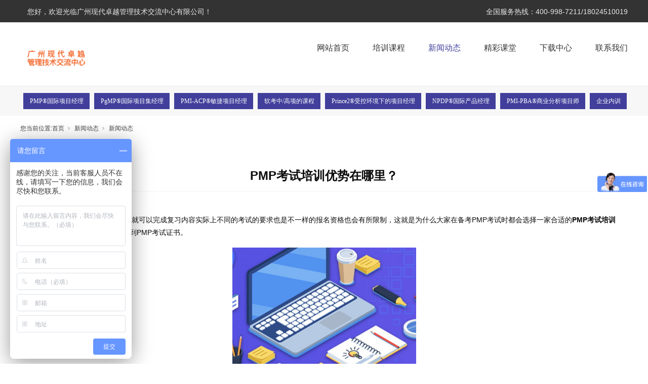

--- FILE ---
content_type: text/html; charset=utf-8
request_url: https://www.toppmo.cn/NewsStd_1331.html
body_size: 8694
content:
<!DOCTYPE html>


<html lang="zh-cn" xmlns="http://www.w3.org/1999/xhtml">
<head spw="768">

<title>PMP考试培训优势在哪里？_PMP考试培训-广州现代卓越管理技术交流中心有限公司</title> 
<meta name="description" content="很多人认为靠自己多看看书就可以完成复习内容实际上不同的考试的要求也是不一样的报名资格也会有所限制，这就是为什么大家在备考PMP考试时都会选择一家合适的PMP考试培训可以帮助我们少走弯路尽快的拿到PMP考试证书。讲解知识自学考试也是可以通过拿到证书的但是相对于报考PMP的考试培训差距还是蛮大的，因为对"/>
<meta name="keywords" content="PMP考试培训"/>


<meta charset="utf-8" />
<meta name="renderer" content="webkit"/>
<meta http-equiv="X-UA-Compatible" content="chrome=1"/>
<meta id="WebViewport" name="viewport" content="width=device-width, initial-scale=1.0, minimum-scale=1.0, maximum-scale=1.0, user-scalable=no, viewport-fit=cover, minimal-ui"/>
<meta name="format-detection" content="telephone=no,email=no"/>
<meta name="applicable-device" content="pc,mobile"/>
<meta http-equiv="Cache-Control" content="no-transform"/>
<script type="text/javascript">(function(){if(window.outerWidth>1024||!window.addEventListener){return;}
var w=document.getElementById('WebViewport');var dw=w.content;var em=true;function orientation(){if(window.orientation!=0){var width,scale;if(em){if(screen.width<767){return;}
width=767;scale=1.06;}else{width=1201;scale=0.65;}
w.content='width='+width+'px, initial-scale='+scale+', minimum-scale='+scale+', maximum-scale='+scale+', user-scalable=no, viewport-fit=cover, minimal-ui';}else{if(em){w.content=dw;}else{var scale=screen.width<=320?'0.25':'0.3';w.content='width=1200px, initial-scale='+scale+', minimum-scale='+scale+', maximum-scale=1.0, user-scalable=no, viewport-fit=cover, minimal-ui';}}}
this.addEventListener('orientationchange',function(){if(/Apple/.test(navigator.vendor||'')||navigator.userAgent.indexOf('Safari')>=0){return;};setTimeout(function(){var fullscrren=window.fullscrren||document.fullscreen;if(!fullscrren)document.location.reload();},20);});orientation();})();</script>
<link rel="stylesheet" data-name="" type="text/css" href="https://1.rc.xiniu.com/js/pb/slick-1.8.0/slick.min.css" />
<link rel="stylesheet" id="respond_measure2" href="https://1.rc.xiniu.com/css/respond/site.respond.measure-tg-2.0.min.css"/><link rel="stylesheet" id="css__news_view" href="https://0.rc.xiniu.com/g5/M00/40/6D/CgAGbGiUYPCAfsQrAAD3XuzeZ8c054.css?t=20250807161401"/><link rel="bookmark" href="/Images/logo.ico"/>
<link rel="shortcut icon" href="/Images/logo.ico"/>
<script type="text/javascript" id="visit" >var userAgent=navigator.userAgent;if(/MSIE\s+[5678]\./.test(userAgent)){location.href="/Admin/Design/Edition.html?type=2";};var _jtime=new Date();function jsLoad(){window.jLoad=new Date()-_jtime;}function jsError(){window.jLoad=-1;}
</script>

<script type="text/javascript" id="publicjs" src="https://1.rc.xiniu.com/js/pb/3/public.1.6.js" onload="jsLoad()" onerror="jsError()"></script>
<script type="text/javascript">
// 百度流量统计
var _hmt = _hmt || [];
(function() {
  var hm = document.createElement("script");
  hm.src = "https://hm.baidu.com/hm.js?48e4eb52bb51227d2b118804e455dde5";
  var s = document.getElementsByTagName("script")[0]; 
  s.parentNode.insertBefore(hm, s);
})();
</script>
</head>

<body class="xg_body">
<form method="get" action="#" Page="/news_view.aspx?id=1331&nid=2&typeid=50025" data-identify="02182182180145215210211211208210014501982090" id="form1" data-ntype="2" data-ptype="4" NavigateId="2">


<div class="xg_header" id="xg_header" role="banner" includeId="header04149318616412854202">



<section class="xg_section  p1756mf1756-00001" id="sf1756-00001">
<div class="container" id="cf1756-000010001">
<div class="row">
<div class="col-sm-6 col-lg-6 hidden-sm p1756mf1756-0ad307008fe0c1508"><div class="xg_text p1756mf1756-0a28aabe76cb80bd0"><span>您好，欢迎光临广州现代卓越管理技术交流中心有限公司！</span></div>
</div>
<div class="col-sm-6 col-lg-6 p1756mf1756-0c27864d1fab53f08"><div id="if17560a6ae776dbd82f3aa" class="xg_html p1756mf1756-0a6ae776dbd82f3aa"><span>全国服务热线：</span>400-998-7211/18024510019</div>
</div></div></div></section>

<section class="xg_section  p1756mf1756-00002" id="sf1756-00002">
<div class="container" id="cf1756-000020001">
<div class="row" id="rf1756_00b1844e9d6b22e07">
<div class="col-sm-10 col-lg-4 p1756mf1756-041189a7dd6583fa8"><div class="xg_logo p1756mf1756-09c7b9eac72cb303e" logo="1"><h1><a href="/"><img data-src="/Images/logo.png?t=20250807161639" data-src-sm="/Images/m_logo.png?t=20250807161639" src="[data-uri]"  alt="项目经理PMP" title="项目经理PMP" /></a></h1></div></div>
<div class="col-sm-2 col-lg-8 p1756mf1756-047bedf4270f0c46d"><div id="if17560861169c11453cc8d" class="xg_menu p1756mf1756-0861169c11453cc8d" role="navigation"  data-droptype="0" data-mobileshoweffect="0" data-mobilelisttype="0"><ul class="xg_menuUl hidden-sm">
<li class="xg_menuLi1" home='1'><div class="xg_menuTitle1"><a class="xg_menuA1" href="/" target="_self">网站首页</a></div></li>
<li data-nid="3" class="xg_menuLi1"><div class="xg_menuTitle1"><a class="xg_menuA1" href="/ProductsStd.html" target="_self">培训课程</a></div></li>
<li data-nid="2" class="xg_menuLi1"><div class="xg_menuTitle1"><a class="xg_menuA1" href="/NewsStd.html" target="_self">新闻动态</a></div></li>
<li data-nid="26" class="xg_menuLi1"><div class="xg_menuTitle1"><a class="xg_menuA1" href="/szlld.html" target="_self">精彩课堂</a></div></li>
<li data-nid="14" class="xg_menuLi1"><div class="xg_menuTitle1"><a class="xg_menuA1" href="/DownStd.html" target="_self" rel="nofollow">下载中心</a></div></li>
<li data-nid="7" class="xg_menuLi1"><div class="xg_menuTitle1"><a class="xg_menuA1" href="/ContactStd.html" target="_self" rel="nofollow">联系我们</a></div></li></ul><div class="xg_menuMobile hidden-lg"><div class="xg_memu_btn"></div><div class="xg_menuPanel"><div class="xg_menuShade"></div></div></div></div>
</div></div></div></section>

<section class="xg_section  p1756mf1756-00003" id="sf1756-00003">
<div class="container" id="cf1756-000030001">
<div class="row hidden-sm">
<div class="col-sm-12 col-lg-12"><div id="if17560ce9a04a0fad1e1ce" class="xg_tMenu2 xg_tMenu p1756mf1756-0ce9a04a0fad1e1ce" data-urlinlastlevel="0">
<ul class="xg_tMenuUl1" data-curparents="">
<li data-tid="12" class="xg_tMenuLi1"><div class="xg_tTitle1"><a class="xg_tMenuA1" href="/ProductsSt_yyfd.html">PMP®国际项目经理</a></div></li>
<li data-tid="13" class="xg_tMenuLi1"><div class="xg_tTitle1"><a class="xg_tMenuA1" href="/ProductsSt_xxfd.html">PgMP®国际项目集经理</a></div></li>
<li data-tid="11" class="xg_tMenuLi1"><div class="xg_tTitle1"><a class="xg_tMenuA1" href="/ProductsSt_zxfd.html">PMI-ACP®敏捷项目经理</a></div></li>
<li data-tid="69" class="xg_tMenuLi1"><div class="xg_tTitle1"><a class="xg_tMenuA1" href="/ProductsSt_rkzgxdkc.html">软考中/高项的课程</a></div></li>
<li data-tid="68" class="xg_tMenuLi1"><div class="xg_tTitle1"><a class="xg_tMenuA1" href="/ProductsSt_Prince2skhjxdxmjl.html">Prince2®受控环境下的项目经理</a></div></li>
<li data-tid="67" class="xg_tMenuLi1"><div class="xg_tTitle1"><a class="xg_tMenuA1" href="/ProductsSt_NPDPgjcpjl.html">NPDP®国际产品经理</a></div></li>
<li data-tid="66" class="xg_tMenuLi1"><div class="xg_tTitle1"><a class="xg_tMenuA1" href="/ProductsSt_PBAsyfxxmjl.html">PMI-PBA®商业分析项目师</a></div></li>
<li data-tid="73" class="xg_tMenuLi1"><div class="xg_tTitle1"><a class="xg_tMenuA1" href="/ProductsSt_qynx.html">企业内训</a></div></li></ul></div>
</div></div></div></section>
</div><div class="xg_banner" id="xg_banner" width="100%">
</div>
<div class="xg_content" id="xg_content" role="main">

<section class="xg_section  bregionauto" id="s50002">
<div class="container" id="c500020001">
<div class="row">
<div class="col-sm-12 col-lg-12">
<div class="row">
<div class="col-sm-12 col-lg-12 hidden-sm p1712m559b9b95afa009b3"><div class="xg_crumbs p1712m6377f16a9524dd73"><span class="xg_crumbs_item"><span class="xg_crumbs_prefix" data-label="text-prefix">您当前位置:</span><a class="xg_crumbs_a" href="/" target="_self">首页</a></span><span class="xg_crumbs_span"></span><span class="xg_crumbs_item"><a class="xg_crumbs_a" href="/NewsStd.html" target="_self">新闻动态</a></span><span class="xg_crumbs_span"></span><span class="xg_crumbs_item"><a class="xg_crumbs_a" href="/NewsSt_zxdt.html">新闻动态</a></span></div>
</div></div></div></div></div></section>

<section class="xg_section  p1712m50001" id="s50001">
<div class="container" id="c500010001">
<div class="row">
<div class="col-sm-12 col-lg-12 p1712m6a9545459cca8b64"><div class="xg_text p1712m82dd10191d3faf9d"><h2>PMP考试培训优势在哪里？</h2></div>
</div></div>
<div class="row">
<div class="col-sm-12 col-lg-12 p1712m598b8c20421e288e"><div class="xg_text p1712m960596434b8e2075"><span></span></div>

<div class="row">
<div class="col-sm-12 col-lg-12 p1712mfc132c1d4b30955a"><div class="xg_text p1712m1d52e3971c476e78"><span><p style="text-indent: 32px; margin-bottom: 16.5px;">很多人认为靠自己多看看书就可以完成复习内容实际上不同的考试的要求也是不一样的报名资格也会有所限制，这就是为什么大家在备考PMP考试时都会选择一家合适的<a href="http://www.toppmo.cn" target="_blank"><strong>PMP考试培训</strong></a>可以帮助我们少走弯路尽快的拿到PMP考试证书。<br/></p><p style="text-align: center;"><img width="363" height="272" src="https://boss.niuren.com/upload/image/2022/06/26/6379182262586811404892224.jpg" title="2022-06-26_064103.jpg" alt="2022-06-26_064103.jpg"/></p><p style="text-indent: 32px; margin-bottom: 16.5px;">讲解知识</p><p style="text-indent: 32px; margin-bottom: 16.5px;">自学考试也是可以通过拿到证书的但是相对于报考PMP的考试培训差距还是蛮大的，因为对这部分内容并不了解要从头再学没有老师进行指引容易走弯路。报考培训班之后就可以请专门的老师进行讲解更好的了解知识点内涵。</p><p style="text-indent: 32px; margin-bottom: 16.5px;">协助报名</p><p style="text-indent: 32px; margin-bottom: 16.5px;">大家报名之前一定要了解报名的资格限制是什么比如要知道大家要参加专门的培训取得35小时的培训证明。不仅如此考生还需要有一定的项目管理经验一般是三年的工作年限。满足这两个条件之后考生才能有资格报名所以大家可以选择一家合适的PMP考试培训去咨询，并取得培训证明。</p><p style="text-indent: 32px; margin-bottom: 16.5px;">提高效率</p><p style="text-indent: 32px; margin-bottom: 16.5px;">大部分报考PMP的申请者都是职场人士日常工作就挺繁重还需要抽出时间学习真的挺困难的。如果能够参加PMP的考试培训这样就能将一天的时间规划好分出相应的时间去参加培训班在良好的氛围下学习更能提高学习效率。</p><p style="text-indent: 32px; margin-bottom: 16.5px;">这就意味着大家在进行PMP考试时不是光复习就好，在填写报考资料的时候也需要如实填写千万不能出现资料造假的情况，会直接取消资格。除此之外当大家成功报名之后更需要专门的培训机构解答知识点，PMP考试培训能够提高大家的学习效率更好的通过考试拿到证书。</p></span></div>
</div></div></div></div>
<div class="row">
<div class="col-sm-12 col-lg-12 p1712me01d80ca9c85c498"><div class="xg_prevnext p1712m1dbec882964e6027"><span class="xg_prevnext_item"><a href="/NewsStd_1332.html" class="xg_prevnext_up"><span class="xg_prevnext_ptext">上一篇：</span><span class="xg_prevnext_ptitle">2022年5月软考成绩，可以查询啦</span></a></span><span class="xg_prevnext_item"><a href="/NewsStd_1330.html" class="xg_prevnext_down"><span class="xg_prevnext_ntext">下一篇：</span><span class="xg_prevnext_ntitle">产品经理NPDP</span></a></span></div>
<div id="i045d697fa939e6e1" class="xg_html p1712m045d697fa939e6e1"><a href="/NewsStd.html" target="_self"><p>返回列表</p></a></div>
</div></div></div></section>

<section class="xg_section  p1712m50004" id="s50004">
<div class="container" id="c500040001">
<div class="row">
<div class="col-sm-12 col-lg-12 p1712ma5b29cb57176cc98"><div id="ic1a9faa9aa6cc904" class="xg_html p1712mc1a9faa9aa6cc904"><p>相关推荐</p></div>
</div></div></div></section>

<section class="xg_section  p1712m50005" id="s50005">
<div class="container" id="c500050001">
<div class="row">
<div class="col-sm-12 col-lg-12 p1712m41fbe7d9e2c43a65">
<div class="f283 p1712cf9b10f1c5f60a413 p1712mf9b10f1c5f60a413" id="cf9b10f1c5f60a413" data-tag="283">
<div class="row">
<div class="col-sm-12 col-lg-12 p1712m3cc4085b8a2ee72d"><div id="ie2038292360fd773" class="xg_list p1712ce2038292360fd773 p1712me2038292360fd773" data-nid="26" data-ntype="2" data-dtype="3"><div class="data_row row"><div class="data_col col-lg-4 col-sm-4"><div class="xg_img p1712c3e91745619e99568 p1712m3e91745619e99568"><a href="/szlld_1349.html" target="_blank"><img data-src="https://0.rc.xiniu.com/g5/M00/38/3B/CgAGbGgK_jGAOJLkAACulX_M68o490.jpg" alt="企业内训——全方位沟通与领导力" title="企业内训——全方位沟通与领导力" /></a></div>
<div class="xg_text p1712c4d7237468364f9d1 p1712m4d7237468364f9d1"><a href="/szlld_1349.html" target="_self"><span>企业内训——全方位沟通与...</span></a></div>
</div>
<div class="data_col col-lg-4 col-sm-4"><div class="xg_img p1712c3e91745619e99568 p1712m3e91745619e99568"><a href="/szlld_1348.html" target="_blank"><img data-src="https://0.rc.xiniu.com/g5/M00/38/3C/CgAGbGgLA3GADwVnAAETJS6lR8Y804.jpg" alt="2021项目集PgMP" title="2021项目集PgMP" /></a></div>
<div class="xg_text p1712c4d7237468364f9d1 p1712m4d7237468364f9d1"><a href="/szlld_1348.html" target="_self"><span>2021项目集PgMP</span></a></div>
</div>
<div class="data_col col-lg-4 col-sm-4"><div class="xg_img p1712c3e91745619e99568 p1712m3e91745619e99568"><a href="/szlld_1339.html" target="_blank"><img data-src="https://0.rc.xiniu.com/g4/M00/5D/5D/CgAG0mLmRbuAGlchAAn4RGMM3oQ139.jpg" alt="2021年11月产品经理NPDP精彩课堂" title="2021年11月产品经理NPDP精彩课堂" /></a></div>
<div class="xg_text p1712c4d7237468364f9d1 p1712m4d7237468364f9d1"><a href="/szlld_1339.html" target="_self"><span>2021年11月产品经理...</span></a></div>
</div>
<div class="data_col col-lg-4 col-sm-4"><div class="xg_img p1712c3e91745619e99568 p1712m3e91745619e99568"><a href="/szlld_1333.html" target="_blank"><img data-src="https://0.rc.xiniu.com/g5/M00/38/3D/CgAGbGgLCkuAVdY5AAEOVeWMALY428.jpg" alt="企业内训——项目管理最佳实践" title="企业内训——项目管理最佳实践" /></a></div>
<div class="xg_text p1712c4d7237468364f9d1 p1712m4d7237468364f9d1"><a href="/szlld_1333.html" target="_self"><span>企业内训——项目管理最佳...</span></a></div>
</div>
<div class="data_col col-lg-4 col-sm-4"><div class="xg_img p1712c3e91745619e99568 p1712m3e91745619e99568"><a href="/szlld_815.html" target="_blank"><img data-src="https://0.rc.xiniu.com/g5/M00/38/3D/CgAGbGgLDumALUvYAAJ8WH33X4Y942.jpg" alt="开心的油麻山徒步" title="开心的油麻山徒步" /></a></div>
<div class="xg_text p1712c4d7237468364f9d1 p1712m4d7237468364f9d1"><a href="/szlld_815.html" target="_self"><span>开心的油麻山徒步</span></a></div>
</div>
<div class="data_col col-lg-4 col-sm-4"><div class="xg_img p1712c3e91745619e99568 p1712m3e91745619e99568"><a href="/szlld_808.html" target="_blank"><img data-src="https://0.rc.xiniu.com/g5/M00/38/3D/CgAGbGgLD82AWNHuAAFBu9zX4bE938.jpg" alt="NPDP国际项目经理课堂花絮" title="NPDP国际项目经理课堂花絮" /></a></div>
<div class="xg_text p1712c4d7237468364f9d1 p1712m4d7237468364f9d1"><a href="/szlld_808.html" target="_self"><span>NPDP国际项目经理课堂...</span></a></div>
</div>
<div class="data_col col-lg-4 col-sm-4"><div class="xg_img p1712c3e91745619e99568 p1712m3e91745619e99568"><a href="/szlld_667.html" target="_blank"><img data-src="https://0.rc.xiniu.com/g3/M00/6E/10/CgAH6F9AehSAD_IHAAHH0NLTw6U639.jpg" alt="IT部门的技术人员的内部和外部跨部门沟通" title="IT部门的技术人员的内部和外部跨部门沟通" /></a></div>
<div class="xg_text p1712c4d7237468364f9d1 p1712m4d7237468364f9d1"><a href="/szlld_667.html" target="_self"><span>IT部门的技术人员的内部...</span></a></div>
</div>
<div class="data_col col-lg-4 col-sm-4"><div class="xg_img p1712c3e91745619e99568 p1712m3e91745619e99568"><a href="/szlld_543.html" target="_blank"><img data-src="https://0.rc.xiniu.com/g5/M00/38/3D/CgAGbGgLEt6AfxfbAASkVYaLYJ0226.jpg" alt="2019年73期PMP开课啦" title="2019年73期PMP开课啦" /></a></div>
<div class="xg_text p1712c4d7237468364f9d1 p1712m4d7237468364f9d1"><a href="/szlld_543.html" target="_self"><span>2019年73期PMP开...</span></a></div>
</div>
<div class="data_col col-lg-4 col-sm-4"><div class="xg_img p1712c3e91745619e99568 p1712m3e91745619e99568"><a href="/szlld_492.html" target="_blank"><img data-src="https://0.rc.xiniu.com/g2/M00/53/DE/CgAGfFz_UG2AeNHyAAHr5kN10ZI027.jpg" alt="2018·prince2课堂" title="2018·prince2课堂" /></a></div>
<div class="xg_text p1712c4d7237468364f9d1 p1712m4d7237468364f9d1"><a href="/szlld_492.html" target="_self"><span>2018·prince2...</span></a></div>
</div>
<div class="data_col col-lg-4 col-sm-4"><div class="xg_img p1712c3e91745619e99568 p1712m3e91745619e99568"><a href="/szlld_491.html" target="_blank"><img data-src="https://0.rc.xiniu.com/g1/M00/35/F8/CgAGS112OoyAIs4UAAKJoP5yvxc545.jpg" alt="广州银行市场营销部及人力项目管理内训" title="广州银行市场营销部及人力项目管理内训" /></a></div>
<div class="xg_text p1712c4d7237468364f9d1 p1712m4d7237468364f9d1"><a href="/szlld_491.html" target="_self"><span>广州银行市场营销部及人力...</span></a></div>
</div>
</div></div>
</div></div></div></div></div></div></section>
</div>
<div class="xg_footer" id="xg_footer" role="contentinfo" includeId="footer297541957400532817141784230">



<section class="xg_section  p1753mf1753-00005" id="sf1753-00005">
<div class="container" id="cf1753-000050001">
<div class="row" id="rf1753_02c1b70149400753c">
<div class="col-sm-12 col-lg-12 p1753mf1753-0341bbe810ac93f8b">
<div class="row">
<div class="col-sm-12 col-lg-12">
<div class="row" data-anids="975">
<div class="col-sm-12 col-lg-12 p1753mf1753-0df61a79222c0cba1">
<div class="row">
<div class="col-sm-12 col-lg-3 p1753mf1753-0b5390dce5a3acfe9">
<div class="row">
<div class="col-sm-12 col-lg-12 p1753mf1753-039c22f87b32a884d"><div class="xg_text p1753mf1753-02bf3b1c1d13bd620"><span>报名方式如下</span></div>
</div></div>
<div class="row">
<div class="col-sm-12 col-lg-12 p1753mf1753-0a50bf7bf97354d05">
<div class="f284 p1753cf1753-0b8d562d4e689642f p1753mf1753-0b8d562d4e689642f" id="cf1753-0b8d562d4e689642f" data-tag="284">
<div class="row">
<div class="col-sm-12 col-lg-12 p1753cf1753-00df4d48ae2a01719 p1753mf1753-00df4d48ae2a01719"><div id="if175308337844dab734ea9" class="xg_list p1753cf1753-08337844dab734ea9 p1753mf1753-08337844dab734ea9" data-nid="7" data-ntype="2" data-dtype="3"><div class="data_row row"><div class="data_col col-lg-12 col-sm-12">
<div class="row">
<div class="col-sm-4 col-lg-4 p1753mf1753-08909710a5f20e697"><div class="xg_text p1753mf1753-00f6fe744d48ad82d"><span>微信：18024510019</span></div>
</div>
<div class="col-sm-4 col-lg-4 p1753mf1753-0a2ab8491a4a7b0cf"><div class="xg_text p1753mf1753-0b48d1117abcef02c"><span><div class="no_content_add"><span>先设置数据</span></div></span></div>
</div>
<div class="col-sm-4 col-lg-4 p1753mf1753-01fa5eed0eea75e7b"><div class="xg_text p1753mf1753-0f91979a77b6ecc62"><span><div class="no_content_add"><span>先设置数据</span></div></span></div>
</div></div></div>
<div class="data_col col-lg-12 col-sm-12">
<div class="row">
<div class="col-sm-4 col-lg-4 p1753mf1753-08909710a5f20e697"><div class="xg_text p1753mf1753-00f6fe744d48ad82d"><span>电话：020-38012006，020-38012019</span></div>
</div>
<div class="col-sm-4 col-lg-4 p1753mf1753-0a2ab8491a4a7b0cf"><div class="xg_text p1753mf1753-0b48d1117abcef02c"><span><div class="no_content_add"><span>先设置数据</span></div></span></div>
</div>
<div class="col-sm-4 col-lg-4 p1753mf1753-01fa5eed0eea75e7b"><div class="xg_text p1753mf1753-0f91979a77b6ecc62"><span><div class="no_content_add"><span>先设置数据</span></div></span></div>
</div></div></div>
<div class="data_col col-lg-12 col-sm-12">
<div class="row">
<div class="col-sm-4 col-lg-4 p1753mf1753-08909710a5f20e697"><div class="xg_text p1753mf1753-00f6fe744d48ad82d"><span>全国服务热线：400-998-7211</span></div>
</div>
<div class="col-sm-4 col-lg-4 p1753mf1753-0a2ab8491a4a7b0cf"><div class="xg_text p1753mf1753-0b48d1117abcef02c"><span><div class="no_content_add"><span>先设置数据</span></div></span></div>
</div>
<div class="col-sm-4 col-lg-4 p1753mf1753-01fa5eed0eea75e7b"><div class="xg_text p1753mf1753-0f91979a77b6ecc62"><span><div class="no_content_add"><span>先设置数据</span></div></span></div>
</div></div></div>
</div></div>
</div></div></div></div></div></div>
<div class="col-sm-12 col-lg-9 p1753mf1753-060707df6c71a996a">
<div class="row">
<div class="col-sm-12 col-lg-12 p1753mf1753-0a002037c6980511b"><div class="xg_text p1753mf1753-0a9098ff3fb9ee91f"><span>填写报名表单</span></div>
</div></div>
<div class="row">
<div class="col-sm-12 col-lg-12 p1753mf1753-06fdf90bfad93f5ed"><div class="xg_text p1753mf1753-08a459d714a2e0302"><span>FILL&nbsp;OUT&nbsp;THE&nbsp;MESSAGE&nbsp;FROM</span></div>
<div class="xg_img p1753mf1753-0fadb5d1ae920e832"><a href="/yjfkd.html" rel="nofollow" target="_self"><img data-src="https://0.rc.xiniu.com/g3/M00/69/65/CgAH6F8yBRCAdDvGAAOhbrdXKQc687.jpg" alt="PMP考试培训,项目管理企业内训,商业数据分析" /></a></div>
</div></div>
<div class="row">
<div class="col-sm-12 col-lg-12 p1753mf1753-0a891b7e612199d9e"><div id="if1753027ac8b27a03f81b2" class="xg_fadvisory p1753mf1753-027ac8b27a03f81b2" role="form" data-btn="if1753018783bcd0d64a260" data-readonly="1">
<div class="row">
<div class="col-sm-12 col-lg-12"><div class="xg_itext p1753mf1753-0a7aee671225320f4" form-field ="SEOTitle" label="名字"><input class="xg_itext_input" type="text" id="input_if17530a7aee671225320f4" name="if17530a7aee671225320f4"  value="" placeholder="您的名字"/><span class="xg_fierror"></span></div>
<div class="xg_imobile p1753mf1753-0cdb20bed252a2163" form-field ="Mobile" data-label-check="获取验证码" data-label-check-re="重新发送" data-label-time="秒后可重新获取" data-label-timelength="60" label="手机"><input class="xg_imobile_input" type="tel" id="if17530cdb20bed252a2163" value="" placeholder="您的手机"/><span class="xg_fierror"></span></div>
<div class="xg_itext p1753mf1753-02ecd56d77511d8ed" form-field ="Company" label="咨询内容："><textarea class="xg_itext_area" id="input_if175302ecd56d77511d8ed" name="if175302ecd56d77511d8ed" placeholder="输入咨询内容"></textarea><span class="xg_fierror"></span></div>
<div class="xg_ibtn p1753mf1753-018783bcd0d64a260"><input id="if1753018783bcd0d64a260" type="button" value="提交" /></div>
</div></div></div>
</div></div></div></div></div></div></div></div></div></div></div></section>

<section class="xg_section  p1753mf1753-00003" id="sf1753-00003">
<div class="container" id="cf1753-000030001">
<div class="row hidden-sm">
<div class="col-sm-12 col-lg-12 p1753mf1753-0079892bf9472dad0"><div id="if17530ce9a04a0fad1e1ce" class="xg_bnavi p1753mf1753-0ce9a04a0fad1e1ce" ><ul class="xg_menuUl">
<li data-nid="3" class="xg_menuLi1"><div class="xg_menuTitle1"><a class="xg_menuA1" href="/ProductsStd.html" target="_self">培训课程</a></div></li>
<li data-nid="2" class="xg_menuLi1"><div class="xg_menuTitle1"><a class="xg_menuA1" href="/NewsStd.html" target="_self">新闻动态</a></div></li>
<li data-nid="26" class="xg_menuLi1"><div class="xg_menuTitle1"><a class="xg_menuA1" href="/szlld.html" target="_self">精彩课堂</a></div></li>
<li data-nid="14" class="xg_menuLi1"><div class="xg_menuTitle1"><a class="xg_menuA1" href="/DownStd.html" target="_self" rel="nofollow">下载中心</a></div></li>
<li data-nid="7" class="xg_menuLi1"><div class="xg_menuTitle1"><a class="xg_menuA1" href="/ContactStd.html" target="_self" rel="nofollow">联系我们</a></div></li></ul></div>
</div></div>
<div class="row">
<div class="col-sm-12 col-lg-5 p1753mf1753-08da3518426994b4d"><div class="xg_img p1753mf1753-03ed1dc87b31f27ff"><img data-src="https://0.rc.xiniu.com/g3/M00/08/E0/CgAH513DxTKAGrWUAAL7geUF3kQ112.jpg" alt="Prince2培训,NPDP认证" /></div>
</div>
<div class="col-sm-12 col-lg-7">
<div class="row">
<div class="col-sm-12 col-lg-12"><div id="if1753073ee55d4373cefd0" class="xg_html p1753mf1753-073ee55d4373cefd0"><p>全国统一客户服务热线：400-998-7211</p></div>
<div id="if175302ceae891078cb02a" class="xg_html p1753mf1753-02ceae891078cb02a"><p>地址：广州市天河区珠江新城华强路3号富力盈力大厦南塔28层17号</p></div>
</div></div>
<div class="row">
<div class="col-sm-12 col-lg-12 p1753mf1753-07a6510141ae41e51"><div id="if1753041c19180f119a4d4" class="xg_html p1753mf1753-041c19180f119a4d4"><p>Copyright © 2019-2025 现代卓越 All Rights Reserved</p></div>
<div id="if17530c95d21cf79d414cc" class="xg_html p1753mf1753-0c95d21cf79d414cc"><a href="/sitemap.aspx" target="_self"><p>网站地图</p></a></div>
<div id="if17530c105a505847b95b1" class="xg_html p1753mf1753-0c105a505847b95b1"><a href="http://beian.miit.gov.cn" rel="nofollow" target="_blank"><p>粤ICP备09048417号</p></a></div>
</div></div></div></div></div></section>
</div>


<script type='text/javascript'>(function(){function e(b,a){var c=b.getItem(a);if(!c)return'';c=JSON.parse(c);return c.time&&new Date(c.time)<new Date?'':c.val||''}var l=new Date,g=null,k=function(){window.acessFinish=new Date-l};window.addEventListener?window.addEventListener('load',k):window.attachEvent&&window.attachEvent('onload',k);var g=setTimeout(function(){g&&clearTimeout(g);var b=document.location.href,a;a=/\.html|.htm/.test(document.location.href)?document.forms[0].getAttribute('Page'):'';b='/Admin/Access/Load.ashx?ver\x3d1\x26req\x3d'+h(b);a&&(b+='\x26f\x3d'+h(a));a=h(window.document.referrer);if(!(2E3<a.length)){var c=e(localStorage,'_hcid'),f=e(sessionStorage,'_hsid'),d=e(localStorage,'_huid');a&&(b+='\x26ref\x3d'+a);c&&(b+='\x26_hcid\x3d'+c);f&&(b+='\x26_hsid\x3d'+f);d&&(b+='\x26_huid\x3d'+d);b+='\x26sw\x3d'+screen.width+'\x26sh\x3d'+screen.height;b+='\x26cs\x3d'+(window.jLoad?window.jLoad:-1);$?$.getScript(b):(a=document.createElement('script'),a.src=b,document.body.appendChild(a))}},3E3),d=null,h=function(b){if(!b)return'';if(!d){d={};for(var a=0;10>a;a++)d[String.fromCharCode(97+a)]='0'+a.toString();for(a=10;26>a;a++)d[String.fromCharCode(97+a)]=a.toString()}for(var c='',f,e,g=b.length,a=0;a<g;a++)f=b.charAt(a),c=(e=d[f])?c+('x'+e):c+f;return encodeURIComponent(c).replace(/%/g,'x50').replace(/\./g,'x51')}})();</script>

</form>
</body>
<script type="text/javascript" data-name="" src="https://1.rc.xiniu.com/js/pb/slick-1.8.0/slick.min.js"></script>
<script type="text/javascript" id="js__news_view" src="https://0.rc.xiniu.com/g5/M00/40/6D/CgAGbGiUYPCAPV0FAABpRaH0rI82932.js?t=20250807161401"></script>

</html>


--- FILE ---
content_type: text/css
request_url: https://1.rc.xiniu.com/js/pb/slick-1.8.0/slick.min.css
body_size: 4642
content:
/* Slider */.slick-slider{position:relative;display:block;box-sizing:border-box;-webkit-touch-callout:none;-webkit-user-select:none;-khtml-user-select:none;-moz-user-select:none;-ms-user-select:none;user-select:none;-ms-touch-action:pan-y;touch-action:pan-y;-webkit-tap-highlight-color:transparent}.slick-list{position:relative;overflow:hidden;display:block;margin:0;padding:0}.slick-list:focus{outline:0}.slick-list.dragging{cursor:pointer;cursor:hand}.slick-slider .slick-list,.slick-slider .slick-track{-webkit-transform:translate3d(0,0,0);-moz-transform:translate3d(0,0,0);-ms-transform:translate3d(0,0,0);-o-transform:translate3d(0,0,0);transform:translate3d(0,0,0)}.slick-track{position:relative;left:0;top:0;display:block;margin-left:auto;margin-right:auto}.slick-track:after,.slick-track:before{content:"";display:table}.slick-track:after{clear:both}.slick-loading .slick-track{visibility:hidden}.slick-slide{float:left;height:100%;min-height:1px;visibility:hidden}[dir="rtl"] .slick-slide{float:right}.slick-slide img{display:block}.slick-slide.slick-loading img{display:none}.slick-slide.dragging img{pointer-events:none}.slick-initialized .slick-slide{visibility:visible}.slick-loading .slick-slide{visibility:hidden}.slick-vertical .slick-slide{display:block;height:auto;border:1px solid transparent}.slick-arrow.slick-hidden{display:none}.xg_abanner .slick-prev{background:rgba(0,0,0,0.18) url("../swiper/banner_arrows_left.png") no-repeat;background-position:center center;position:absolute;left:30px;top:50%;margin-top:-32.5px;width:65px;height:65px;z-index:999;-webkit-border-radius:50%;-moz-border-radius:50%;border-radius:50%;cursor:pointer;outline:0;border:0}.xg_abanner .slick-next{background:rgba(0,0,0,0.18) url("../swiper/banner_arrows_right.png") no-repeat;background-position:center center;position:absolute;right:30px;top:50%;margin-top:-32.5px;width:65px;height:65px;z-index:999;-webkit-border-radius:50%;-moz-border-radius:50%;border-radius:50%;cursor:pointer;outline:0;border:0}.xg_abanner button{color:transparent}.xg_abanner .slick-prev:hover{background:rgba(0,0,0,0.26) url("../swiper/banner_arrows_left.png") no-repeat;background-position:center center}.xg_abanner .slick-next:hover{background:rgba(0,0,0,0.26) url("../swiper/banner_arrows_right.png") no-repeat;background-position:center center}.slick-dots{position:absolute;bottom:15px;list-style:none;display:block;text-align:center;padding:0;margin:0;width:100%}.slick-dots li{position:relative;display:inline-block;height:13px;width:13px;margin:0 5px;padding:0;cursor:pointer}.slick-dots button{border:0;display:block;border-radius:13px;background:#fff;opacity:.25;outline:0;line-height:0;font-size:0;color:transparent;padding:5px;cursor:pointer}.slick-dots li:focus button,.slick-dots li:hover button{opacity:1}.slick-dots li.slick-active button{opacity:1}.xg_list .slick-prev{background:rgba(0,0,0,0.18) url("../swiper/banner_arrows_left.png") no-repeat;background-position:center center;position:absolute;left:-70px;top:50%;margin-top:-32.5px;width:65px;height:65px;z-index:999;-webkit-border-radius:50%;-moz-border-radius:50%;border-radius:50%;cursor:pointer;outline:0;border:0}.xg_list .slick-next{background:rgba(0,0,0,0.18) url("../swiper/banner_arrows_right.png") no-repeat;background-position:center center;position:absolute;right:-70px;top:50%;margin-top:-32.5px;width:65px;height:65px;z-index:999;-webkit-border-radius:50%;-moz-border-radius:50%;border-radius:50%;cursor:pointer;outline:0;border:0}.xg_list .slick-arrow{color:transparent}.xg_list .slick-prev:hover{background:rgba(0,0,0,0.26) url("../swiper/banner_arrows_left.png") no-repeat;background-position:center center}.xg_list .slick-next:hover{background:rgba(0,0,0,0.26) url("../swiper/banner_arrows_right.png") no-repeat;background-position:center center}.slick-vertical .slick-prev{background:rgba(0,0,0,0.18) url("../swiper/banner_arrows_up.png") no-repeat;background-position:center center;position:absolute;left:35%;top:-40px;width:65px;height:65px;z-index:999;-webkit-border-radius:50%;-moz-border-radius:50%;border-radius:50%;cursor:pointer;outline:0;border:0}.slick-vertical .slick-next{background:rgba(0,0,0,0.18) url("../swiper/banner_arrows_down.png") no-repeat;background-position:center center;position:absolute;left:35%;bottom:-75px;top:initial;width:65px;height:65px;z-index:999;-webkit-border-radius:50%;-moz-border-radius:50%;border-radius:50%;cursor:pointer;outline:0;border:0}.xg_list .slick-arrow{color:transparent}.slick-vertical .slick-prev:hover{background:rgba(0,0,0,0.26) url("../swiper/banner_arrows_up.png") no-repeat;background-position:center center}.slick-vertical .slick-next:hover{background:rgba(0,0,0,0.26) url("../swiper/banner_arrows_down.png") no-repeat;background-position:center center}

--- FILE ---
content_type: text/css
request_url: https://0.rc.xiniu.com/g5/M00/40/6D/CgAGbGiUYPCAfsQrAAD3XuzeZ8c054.css?t=20250807161401
body_size: 63238
content:
.xg_section,.container-fluid,div[class^='col-']{position:relative}.xg_section_fixd{height:200px}.xg_section,.xg_header,.xg_banner,.xg_content,.xg_footer{clear:both}.container,.container-fluid{height:100%}.xg_screen{text-align:center}.xg_screen:after{content:"";display:inline-block;vertical-align:middle;height:100%}.xg_screen .container,.xg_screen .container-fluid{display:inline-block;vertical-align:middle;max-height:650px;height:auto}.xg_html{height:auto;line-height:25px;font-size:14px;color:#666;text-align:left;overflow:hidden}.xg_logo,.xg_text,.xg_html{display:block;overflow:hidden}.xg_logo{min-height:10px}.xg_logo h1,.xg_logo img{width:100%;height:100%;display:block}.xg_text{height:auto;line-height:25px;font-size:14px;color:#666;text-align:left;word-wrap:break-word;word-break:normal}input[type="text"]{width:150px;height:30px;margin:5px}.xg_ibtn{display:block;width:150px;height:40px;overflow:hidden}input[type='button']{outline:0;border:0;width:100%;height:100%;background-color:transparent}.xg_img{width:100px;height:100px;overflow:hidden}.xg_img a{display:block;width:100%;height:100%}.xg_img img,.xg_logo h1 .xg_logo img{width:100%;height:100%;display:block}[identify="enable-sharelogin_wb"],[identify="enable-pcscanfocuslogin"],[identify="enable-sharelogin_wx"],[identify="enable-sharelogin_qq"],[identify="enable-sharelogin_weixin"]{width:60px;height:60px}.xg_gotop{width:60px;height:60px;position:relative;-webkit-border-radius:50%;-moz-border-radius:50%;border-radius:50%;cursor:pointer;background:#e8e8e8 url(https://1.rc.xiniu.com/img/public/gototop.png) center center no-repeat}.xg_gotop:hover{background:#e8e8e8 url(https://1.rc.xiniu.com/img/public/gototop1.png) center center no-repeat}.xg_gotop a{display:block;width:100%;height:100%}.xg_flink{position:relative;padding:15px 0;background-color:#fff;font-size:0;margin:0 auto}.xg_flink .xg_flink_item{display:inline-block;cursor:pointer;padding:5px 20px;max-width:240px;height:auto;overflow:hidden;font-size:12px;color:#333;text-align:center}.xg_flink .xg_flink_item:hover{text-decoration:underline}.xg_flink a{color:#333}.xg_iframe_line{border:0;height:100%}.xg_pager{line-height:33px}.xg_pager span{padding:4px 10px;border:1px solid #e2e2e2;margin-left:5px;font-size:14px}.xg_pager span:first-child{margin-left:0}.xg_pager span:hover{color:#51b5f5}.xg_pager span a{cursor:pointer}.xg_pager span a:hover{color:#51b5f5}.xg_pager .xg_pnInNu{width:44px;height:27px;border:0}.xg_pager .fyb_w_gong,.xg_pager .fyb_w_spage,.xg_pager .fyn_w_gong,.xg_pager .fym_w_spage,.xg_pager .fym_w_gong,.xg_pager .fyi_w_gong{border-right:0}.xg_pager .fyb_n_tpage,.xg_pager .fyb_pszie,.xg_pager .fyn_n_tpage,.xg_pager .fym_pszie,.xg_pager .fym_n_tpage,.xg_pager .fyi_n_tpage{border-left:none;border-right:0;margin-left:-15px}.xg_pager .fyb_w_reccount,.xg_pager .fyb_w_reccount,.xg_pager .fyn_w_spage,.xg_pager .fym_w_reccount,.xg_pager .fym_w_reccount,.xg_pager .fyi_w_spage{border-left:none;margin-left:-15px}.xg_pager .fyb_t_goto{margin:0}.xg_pager a{color:#333}.xg_ul{line-height:34px}.xg_ul .xg_ul_li{height:34px;color:#626262;font-size:14px;padding-left:20px}.xg_ul .xg_ul_li:hover{background-color:#f0f0f0}.xg_sbtn .bdsharebuttonbox{padding:5px}.xg_itext label{vertical-align:top}.xg_itext_span{font-size:11px}.xg_itext input{width:249px;padding-left:10px;height:38px;border:1px solid #e2e2e2;color:#999;font-size:14px}.xg_itext textarea{width:249px;padding:5px 10px;height:80px;line-height:20px;border:1px solid #e2e2e2;color:#999;font-size:14px}.xg_ldrop select,.xg_idrop select{width:249px;padding-left:10px;height:40px;border:1px solid #e2e2e2;color:#999;font-size:14px;-webkit-appearance:menulist;-moz-appearance:menulist;appearance:menulist}.xg_ckcode .xg_check_tip{font-size:14px;cursor:pointer}.xg_ckcode .xg_check_tip:hover{color:#51B5F5}.xg_iemail label{color:#666;font-size:16px;margin-right:4px}.xg_iemail input{width:249px;padding-left:10px;height:38px;border:1px solid #e2e2e2;color:#999;font-size:14px}.xg_iemail textarea{width:249px;padding:5px 10px;height:80px;line-height:20px;border:1px solid #e2e2e2;color:#999;font-size:14px}.xg_imobile label{color:#666;font-size:16px;margin-right:4px}.xg_imobile input{width:249px;padding-left:10px;height:38px;border:1px solid #e2e2e2;color:#999;font-size:14px}.xg_imobile textarea{width:249px;padding:5px 10px;height:80px;line-height:20px;border:1px solid #e2e2e2;color:#999;font-size:14px}.xg_ipwd label{color:#666;font-size:16px;margin-right:4px}.xg_ipwd input{width:249px;padding-left:10px;height:38px;border:1px solid #e2e2e2;color:#999;font-size:14px}.xg_ipwd textarea{width:249px;padding:5px 10px;height:80px;line-height:20px;border:1px solid #e2e2e2;color:#999;font-size:14px}.xg_iradio{line-height:40px}.xg_iradio [data-type="message"]{display:block;text-align:center;font-size:16px;height:40px;color:#666}.xg_iradio label:first-child{margin-left:0}.xg_iradio input[type="radio"]{-webkit-appearance:radio;-moz-appearance:radio;appearance:radio;position:relative;top:2px}[data-tag="InputCheckBox"]{line-height:40px}[data-tag="InputCheckBox"] [data-type="message"]{display:block;text-align:center;font-size:16px;height:40px;color:#666}[data-tag="InputCheckBox"] label:first-child{margin-left:0}[data-tag="InputCheckBox"] input[type="checkbox"]{-webkit-appearance:checkbox;-moz-appearance:checkbox;appearance:checkbox;position:relative;top:2px}[data-tag="InputCheckBox"] span{margin-left:3px}.xg_crumbs{font-size:0}.xg_crumbs>span{font-size:12px;margin-left:7px;display:inline-block;color:#444}.xg_crumbs span:first-child{margin-left:0}.xg_crumbs .xg_crumbs_span{background:url(https://1.rc.xiniu.com/img/public/arrows_right.png);width:6px;height:7px;background-repeat:no-repeat}.xg_crumbs .xg_crumbs_span:last-child{display:none}.xg_prevnext{line-height:30px;color:#333;font-size:14px}.xg_prevnext .xg_prevnext_item:hover{color:#51b5f5}.xg_prevnext .xg_prevnext_item{display:inline-block;width:250px;cursor:pointer}.xg_prevnext .xg_prevnext_title{margin-left:8px}.xg_navTwo{font-size:0}.xg_navTwo .tierLi{position:relative;display:inline-block;width:110px;height:40px;line-height:40px;font-size:14px;color:#fff;background-color:#51b5f5}.xg_navTwo .tierLi:hover .navContent{display:block}.xg_navTwo .tierLi-select{background-color:#3e99d4}.xg_navTwo .tierName{text-align:center;cursor:pointer}.xg_navTwo .tierName:hover{background-color:#3e99d4}.xg_navTwo .navContent{position:absolute;left:0;top:40px;width:440px;height:auto;display:none}.xg_navTwo .navContentUl{position:relative}.xg_navTwo .navContentLi{width:110px;height:40px;line-height:40px;background-color:#5dbcf9}.xg_navTwo .navContentLi:hover{background-color:#5ba3d2}.xg_navTwo .navContentLi:hover .ncContent{display:block}.xg_navTwo .navContentLi-select{background-color:#5ba3d2}.xg_navTwo .ncName{width:100%;text-align:center;cursor:pointer}.xg_navTwo .ncContent{position:absolute;box-sizing:border-box;left:110px;top:0;width:330px;line-height:20px;height:160px;padding:5px 15px;background-color:#b5b1b1;display:none}.xg_navTwo .navContentLi:first-child .ncContent{display:block}.xg_tMenu1 .xg_tMenuLi1{width:110px;height:auto;background-color:#51b5f5;color:#fff;font-size:14px;line-height:40px}.xg_tMenu1 .xg_tMenuLi1:hover{background-color:#3e99d4}.xg_tMenu1 .xg_tMenuLi1-select{background-color:#3e99d4}.xg_tMenu1 a{display:block;height:100%;width:100%}.xg_tMenu1 .xg_tTitle1{width:100%;text-align:center;cursor:pointer}.xg_tMenu1 .xg_tMenuUl2{width:100%}.xg_tMenu1 .xg_tMenuLi2{width:100%;text-align:center;cursor:pointer;background-color:#5dbcf9}.xg_tMenu1 .xg_tMenuLi2:hover{background-color:#429dda}.xg_tMenu1 .xg_tMenuLi2-select{background-color:#429dda}.xg_tMenu1 .xg_tTitle2{width:100%;text-align:center;cursor:pointer}.xg_tMenu1 .xg_tMenuLi3{width:100%;text-align:center;cursor:pointer;background-color:#86ccf9}.xg_tMenu1 .xg_tMenuLi3:hover{background-color:#6dbef3}.xg_tMenu1 .xg_tMenuLi3-select{background-color:#6dbef3}.xg_tMenu1 .xg_tTitle3{width:100%;text-align:center;cursor:pointer}.xg_tMenu2 a{display:block;width:100%;height:100%}.xg_tMenu2 .xg_tMenuLi1{position:relative;width:110px;height:auto;background-color:#51b5f5;color:#fff;font-size:14px;line-height:40px}.xg_tMenu2 .xg_tMenuLi1:hover{background-color:#3e99d4}.xg_tMenu2 .xg_tMenuLi1:hover .xg_tMenuUl2{display:block}.xg_tMenu2 .xg_tMenuLi1-select{background-color:#3e99d4}.xg_tMenu2 .xg_tTitle1{width:100%;text-align:center;cursor:pointer}.xg_tMenu2 .xg_tMenuUl2{width:100%;position:absolute;left:100%;top:0;z-index:1;display:none}.xg_tMenu2 .xg_tMenuLi2{position:relative;width:110px;height:auto;background-color:#5dbcf9;color:#fff;font-size:14px}.xg_tMenu2 .xg_tMenuLi2:hover{background-color:#429dda}.xg_tMenu2 .xg_tMenuLi2:hover .xg_tMenuUl3{display:block}.xg_tMenu2 .xg_tMenuLi2-select{background-color:#429dda}.xg_tMenu2 .xg_tTitle2{width:100%;text-align:center;cursor:pointer}.xg_tMenu2 .xg_tMenuUl3{width:100%;position:absolute;left:100%;top:0;display:none}.xg_tMenu2 .xg_tMenuLi3{background-color:#86ccf9}.xg_tMenu2 .xg_tMenuLi3:hover{background-color:#58b0e8}.xg_tMenu2 .xg_tMenuLi3-select{background-color:#58b0e8}.xg_tMenu2 .xg_tTitle3{width:100%;text-align:center;cursor:pointer}.xg_tMenu3 a{display:block;width:100%;height:100%}.xg_tMenu3 .xg_tMenuLi1{width:110px;line-height:40px;background-color:#51b5f5;color:#fff;cursor:pointer;font-size:14px}.xg_tMenu3 .xg_tMenuLi1:hover{background-color:#3e99d4}.xg_tMenu3 .xg_tMenuLi1-select{background-color:#3e99d4}.xg_tMenu3 .xg_tMenuLi1-select .xg_tMenuUl2{display:block}.xg_tMenu3 .xg_tTitle1{width:100%;text-align:center}.xg_tMenu3 .xg_tMenuUl2{width:100%;display:none}.xg_tMenu3 .xg_tMenuLi2{width:100%;background-color:#5dbcf9}.xg_tMenu3 .xg_tMenuLi2:hover{background-color:#429dda}.xg_tMenu3 .xg_tMenuLi2-select{background-color:#429dda}.xg_tMenu3 .xg_tMenuLi2-select .xg_tMenuUl3{display:block}.xg_tMenu3 .xg_tTitle2{width:100%;text-align:center}.xg_tMenu3 .xg_tMenuUl3{width:100%;display:none}.xg_tMenu3 .xg_tMenuLi3{width:100%;background-color:#86ccf9}.xg_tMenu3 .xg_tMenuLi3:hover{background-color:#58b0e8}.xg_tMenu3 .xg_tMenuLi3-select{background-color:#58b0e8}.xg_tMenu3 .xg_tMenuLi3-select .xg_tMenuUl4{display:block}.xg_tMenu3 .xg_tTitle3{width:100%;text-align:center}.xg_tMenu3 .xg_tMenuUl4{width:100%;display:none}.xg_tMenu3 .xg_tMenuLi4{width:100%;background-color:#84c1e8}.xg_tMenu3 .xg_tMenuLi4:hover{background-color:#81b7da}.xg_tMenu3 .xg_tMenuLi4-select{background-color:#81b7da}.xg_tMenu3 .xg_tTitle4{width:100%;text-align:center}.xg_bnavi .xg_menuUl{font-size:0;color:#444}.xg_bnavi .xg_menuUl:after{display:block;content:'';clear:both;height:0;visibility:hidden}.xg_bnavi a{width:100%;height:100%;display:block}.xg_bnavi .xg_menuLi1{color:#444}.xg_bnavi .xg_menuLi1{position:relative;float:left;width:110px;font-size:14px;line-height:40px;cursor:pointer;color:#444;z-index:100;text-align:center;height:40px}.xg_bnavi .xg_menuTitle2{text-align:center;height:40px}.xg_bnavi .xg_menuTitle3{text-align:center;height:40px}.xg_bnavi .xg_menuTitle3:hover a{color:#000}@media(min-width:769px){.xg_menu .xg_menuUl{font-size:0;color:#333}.xg_menu a{display:block;width:100%;height:100%}.xg_menu .xg_menuLi1{position:relative;display:inline-block;width:110px;font-size:14px;height:40px;line-height:40px;cursor:pointer;background-color:#51b5f5;color:#fff;z-index:100}.xg_menu .xg_menuLi1:hover{background-color:#3e99d4}.xg_menu .xg_menuLi1:hover .xg_menuUl2{display:block}.xg_menu .xg_menuLi1-select{background-color:#3e99d4}.xg_menu .xg_menuTitle1{text-align:center}.xg_menu .xg_menuUl2{position:absolute;top:40px;left:0;width:100%;display:none}.xg_menu .xg_menuLi2{position:relative;background-color:#5dbcf9;color:#fff}.xg_menu .xg_menuLi2:hover{background-color:#429dda}.xg_menu .xg_menuLi2:hover .xg_menuUl3{display:block}.xg_menu .xg_menuLi2-select{background-color:#429dda}.xg_menu .xg_menuTitle2{text-align:center}.xg_menu .xg_menuUl3{position:absolute;left:100%;top:0;display:none;width:100%}.xg_menu .xg_menuLi3{position:relative;background-color:#75c2f3;color:#fff}.xg_menu .xg_menuLi3:hover{background-color:#58b0e8}.xg_menu .xg_menuLi3:hover .xg_menuUl4{display:block}.xg_menu .xg_menuLi3-select{background-color:#58b0e8}.xg_menu .xg_menuTitle3{text-align:center}.xg_menu .xg_menuUl4{position:absolute;left:100%;top:0;display:none;width:100%}.xg_menu .xg_menuLi4{text-align:center;background-color:#86ccf9;color:#fff}.xg_menu .xg_menuLi4:hover{background-color:#6dbef3}.xg_menu .xg_menuLi4-select{background-color:#6dbef3}.xg_menu .xg_menuTitle4{text-align:center}}@media(max-width:768px){.xg_menu a{display:block;width:100%;height:100%;padding-left:25px}.xg_menu a:active{background-color:#f4f4f4;color:#333}.xg_menu .xg_menuMobile{width:19px;height:15px}.xg_menu .xg_memu_btn{width:19px;height:15px;background:url(https://1.rc.xiniu.com/img/public/xg_memu_btn.png) no-repeat;background-size:contain}.xg_menu .xg_menuUl{background-color:#fff;padding-top:25px;width:205px;height:100%;position:relative;z-index:10002}.xg_menu .xg_menuLi1,.xg_menu .xg_menuLi2,.xg_menu .xg_menuLi3,.xg_menu .xg_menuLi4,.xg_menu .xg_menuLi5{line-height:45px;font-size:15px;color:#333;position:relative}.xg_menu .xg_menuUl2{display:none}.xg_menu .xg_menuUl3,.xg_menu .xg_menuUl4,.xg_menu .xg_menuUl5{display:none}.xg_menu .xg_menuUl5{display:none}.xg_menu .xg_menuShade{width:100%;height:100%;background-color:rgba(0,0,0,0.25);z-index:10001;position:absolute;left:0;top:0}.xg_menu .xg_menuMobileData{height:100%;width:205px;overflow-y:scroll}.xg_menu .xg_menutop{z-index:10002;background-color:#fff;position:relative}.xg_menu .xg_menubottom{z-index:10002;background-color:#fff;position:relative}}.xg_pager{color:#666;font-size:12px;position:relative}.xg_pager .xg_pnUl{overflow:hidden;text-align:center}.xg_pager a{color:inherit;padding:0 7px}.xg_pager li{display:inline-block;padding:3px 5px;margin-left:5px;color:#666;border:1px solid #ddd;border-radius:2px}.xg_pager .xg_pnNumber:hover,.xg_pager .xg_pnFirst:hover,.xg_pager .xg_pnPrev:hover,.xg_pager .xg_pnNext:hover,.xg_pager .xg_pnEnd:hover,.xg_pager .xg_pager:hover,.xg_pager .xg_pnTotallP:hover,.xg_pager .xg_pnPage:hover{background-color:#288df0;color:#fff}.xg_pager .xg_pnJump{padding:0;border:0}.xg_pager .xg_pnInNu{height:30px;padding:0;border:1px solid #ddd;text-align:center;width:40px;margin-left:5px}.xg_pager .PageIndex{text-decoration:none;display:inline-block;height:20px;border:1px solid #ddd;vertical-align:top;border-radius:2px;line-height:20px;padding:0 3px;cursor:pointer;margin-left:5px;color:#666}.xg_pager .xg_pnPCount{padding-left:7px;padding-right:7px}.xg_tab_tl{float:left;width:100px;border-left-width:1px;border-left-style:solid;border-top-width:1px;border-top-style:solid}li[class=xg_tab_tl]:last-child{border-right-width:1px;border-right-style:solid}.xg_tab_tl-select{background-color:#51b5f5}.xg_tab_tl div{font-weight:normal;cursor:pointer;text-align:center}.xg_tab_l_t:after{display:block;clear:both;content:"";visibility:hidden;height:0}.xg_tab_l_t{zoom:1}.xg_tab_tt{display:none;border-left-width:1px;border-left-style:solid;border-top-width:1px;border-top-style:solid;border-right-width:1px;border-right-style:solid;border-bottom-width:1px;border-bottom-style:solid}.xg_tab_tt-select{display:block}.xg_fierror{display:block;width:249px;position:relative;font-size:14px;margin-bottom:14px;font-size:14px}.xg_fadvisory{width:100%;display:block;height:200px}.xg_barcode{border:3px solid #ddd}.bds_tsina,.bds_weixin,.hk_clear{background-position:0 0!important}.bdshare-button-style0-16 .bds_more{background-position:0 0}.bdshare-button-style0-16 .bds_weixin{background-position:0 -1612px}.bdshare-button-style0-16 .bds_sqq{background-position:0 -2652px}.bdshare-button-style0-16 .bds_tqq{background-position:0 -260px}.bdshare-button-style0-16 .bds_tsina{background-position:0 -104px}.bdshare-button-style0-16{zoom:1}.bdshare-button-style0-16:after{content:".";visibility:hidden;display:block;height:0;clear:both}.bdshare-button-style0-16 a,.bdshare-button-style0-16 .bds_more{float:left;font-size:12px;padding-left:17px;line-height:16px;height:16px;background-image:url(../img/share/icons_0_16.png?v=d754dcc0.png);background-repeat:no-repeat;cursor:pointer;margin:6px 6px 6px 0}.bdshare-button-style0-16 a:hover{color:#333;opacity:.8;filter:alpha(opacity=80)}.bdshare-button-style0-16 .bds_more{color:#333;float:left}.bdsharebuttonbox .hk_clear{width:40px;height:40px;display:inline-block;margin:0 5px;padding-left:0}.bdsharebuttonbox .bds_tsina{background:url(https://1.rc.xiniu.com/img/toolbox/share_wb.png) no-repeat top center}.bdsharebuttonbox .bds_tsina:hover{background:url(https://1.rc.xiniu.com/img/toolbox/share_wb_hover.png) no-repeat top center}.bdsharebuttonbox .bds_weixin{background:url(https://1.rc.xiniu.com/img/toolbox/share_wx.png) no-repeat top center}.bdsharebuttonbox .bds_weixin:hover{background:url(https://1.rc.xiniu.com/img/toolbox/share_wx_hover.png) no-repeat top center}.bdsharebuttonbox .bds_sqq:hover{background:url(https://1.rc.xiniu.com/img/toolbox/share_qq.png) no-repeat top center}.bdsharebuttonbox .bds_sqq{background:url(https://1.rc.xiniu.com/img/toolbox/share_qq_hover.png) no-repeat top center}.bdsharebuttonbox .bds_sqq{background:url(https://1.rc.xiniu.com/img/toolbox/share_qq_hover.png) no-repeat top center}.bdshare-button-style0-16 .bds_more{background:url(https://1.rc.xiniu.com/img/toolbox/sharelogo/more.gif) no-repeat top center}.xg_unit,.xg_pricedata,.xg_mbtn{position:relative}.xg_mbtn{background:#288df0;color:#fff;padding:5px 0}.xg_data_notdata{position:relative;min-height:40px;line-height:40px;text-align:center;top:50%;margin-top:-15px}.xg_area_item0,.xg_area_item1,.xg_area_item2,.xg_area_item3{display:none;position:relative}.xg_area_container{overflow:hidden;color:#666;background-color:#FFF;width:100%;position:fixed;top:46%;bottom:0;left:0;z-index:99999;padding:40px 0 0 0;border-radius:15px 15px 0 0;box-shadow:2px -2px 11px #e4e4e4}.xg_area_options{padding-bottom:40px;overflow:auto;height:100%}.xg_area_options p{text-align:center;height:40px;line-height:40px}.xg_area_active{background-color:#eee}.xg_area_return{height:26px;width:28px;right:20px;top:10px;position:absolute;display:none}.xg_area_return svg{height:100%;width:100%}.xg_prd_name{position:relative;display:inline-block}.xg_prd_content{position:relative;display:inline-block}.xg_prd_row{display:block}.xg_prd_row div{display:inline-block}.xg_prd_col_name{width:200px;text-align:center}.xg_prd_col_num{width:80px;text-align:center}.xg_prd_col_num input{width:50px}.xg_prd_col_del a{cursor:pointer}.xg_video video{width:100%}.xg_video_button{display:none;position:absolute;height:100%;width:100%;top:0;left:0;margin:0;padding:0;background:#ccc;opacity:.4;z-index:99999}.xg_video_button img{max-height:48%;top:50%;left:50%;transform:translate(-50%,-50%);position:absolute}.lazyload{animation:loadingImg .15s ease-in}@keyframes loadingImg{from{opacity:0}to{opacity:1}}@media only screen and (max-width:768px){.mobile_hide{display:none!important}.mobile_an_hide{opacity:0!important}.xg_dropdownlist{display:none}}@media only screen and (min-width:769px){.pc_an_hide{opacity:0!important}.xg_dropdownlist{position:absolute;width:100vw;z-index:1;display:none}.xg_navi_template{display:none;position:relative;margin-left:auto;margin-right:auto;height:100px;width:100%;background:#fff}}.xg_banner_item{position:relative;overflow:hidden;float:left;visibility:hidden}@media only screen and (min-width:769px){.xg_banner_img img{margin-left:auto;margin-right:auto}.xg_banner_item .container{position:absolute;left:50%;top:0;margin-left:-600px;cursor:pointer}}@media only screen and (max-width:768px){.xg_banner_item .container{width:320px;position:absolute;left:50%;top:0;margin-left:-160px;cursor:pointer}}.xg_userlogin .xg_imobile{position:relative}.xg_userlogin .xg_imobile .checkcode{position:absolute;cursor:pointer}.xg_Hold-allBox{width:375px;height:667px;position:relative;background-color:#fff;border:1px solid #ddd;margin:5% auto;border-radius:8px}.xg_hfBox{width:90%;height:40px;line-height:40px;background-color:#efefef;box-shadow:0 2px 4px #ddd;margin-left:5%;border-radius:40px;font-size:0;color:#666;display:flex;justify-content:center;align-items:center}.xg_hfLink{display:inline-block;vertical-align:middle;font-size:12px;width:25%;text-align:center;position:relative}.xg_hfLink span{display:inline-block;vertical-align:middle}.xg_hfLink:after{content:'';position:absolute;right:0;top:18px;height:8px;width:1px;background-color:#b9bac1}.xg_hfLink:last-child:after{width:0}.xg_QQicon{display:inline-block;vertical-align:middle;width:17px;height:12px;background:url("https://1.rc.xiniu.com/img/toolbox/QQIcon.png") no-repeat;background-size:cover}.xg_popQQIcon,.xg_popQuanIcon{display:inline-block;vertical-align:middle;width:24px;height:24px}.xg_WXicon{display:inline-block;vertical-align:middle;width:17px;height:12px;background:url("https://1.rc.xiniu.com/img/toolbox/WXIcon.png") no-repeat;background-size:cover}.xg_Quanicon{display:inline-block;vertical-align:middle;width:17px;height:12px;background:url("https://1.rc.xiniu.com/img/toolbox/ico_qnl.png") no-repeat;background-size:cover}.xg_TELicon{display:inline-block;vertical-align:middle;width:17px;height:12px;background:url("https://1.rc.xiniu.com/img/toolbox/TELIcon.png") no-repeat;background-size:cover}.xg_Miccardicon{display:inline-block;vertical-align:middle;width:17px;height:12px;background:url("https://1.rc.xiniu.com/img/toolbox/ico_wmp.png") no-repeat;background-size:cover}.xg_WhatsAppicon{display:inline-block;vertical-align:middle;width:17px;height:12px;background:url("https://1.rc.xiniu.com/img/toolbox/WhatsappIcon.png") no-repeat;background-size:cover}.xg_Facebookicon{display:inline-block;vertical-align:middle;width:17px;height:12px;background:url("https://1.rc.xiniu.com/img/toolbox/FaceBookIcon.png") no-repeat;background-size:cover}.xg_Twittericon{display:inline-block;vertical-align:middle;width:17px;height:12px;background:url("https://1.rc.xiniu.com/img/toolbox/TwitterIcon.png") no-repeat;background-size:cover}.xg_popTELicon{display:inline-block;vertical-align:middle;width:24px;height:24px}.xg_MAILicon{display:inline-block;vertical-align:middle;width:17px;height:12px;background:url("https://1.rc.xiniu.com/img/toolbox/MAILIcon.png") no-repeat;background-size:cover}.xg_popMAILicon{display:inline-block;vertical-align:middle;width:24px;height:24px}.xg_popupBox{position:fixed;left:0;right:0;top:0;bottom:0;background-color:#000;opacity:.3;display:none}.xg_mainPopupBox{position:fixed;width:90%;border-radius:8px;background-color:#fff;top:50%;left:50%;transform:translate(-50%,-50%);text-align:center;font-size:14px;color:#666;display:none;z-index:99}.xg_mp-title{text-align:center;padding:15px;font-size:15px;color:#666;border-bottom:1px solid #f2f2f2}.xg_mp-list{margin:0 auto;width:240px;list-style:none}.xg_mp-list li{text-align:left;padding:20px 0;font-size:0;border-bottom:1px dashed #eee;display:flex;justify-content:space-between;align-items:center}.xg_mpl-left{display:inline-block;vertical-align:middle;font-size:14px;width:95px;color:#666}.xg_mpl-right{display:inline-block;vertical-align:middle;font-size:14px;text-align:right;width:135px;padding-right:5px;color:#666}.xg_closePopup{display:inline-block;vertical-align:middle;width:27px;height:27px;background:url("https://1.rc.xiniu.com/img/toolbox/closeIcon.png") no-repeat;background-size:cover;position:absolute;right:0;top:-40px;cursor:pointer}.xg_mpqqList,.xg_quanList{text-align:center;font-size:14px;cursor:pointer}.xg_mptxtfen{color:#e6266c;margin-left:25px}.xg_mptxtlan{color:#3477a8;margin-left:25px}.xg_zhiwen{display:inline-block;vertical-align:middle;width:13px;height:13px;background:url("https://1.rc.xiniu.com/img/toolbox/zhiwen.png") no-repeat;background-size:cover}.xg_wxList,.xg_miccardList{list-style:none;padding:10px 0}.xg_wxList li,.xg_miccardList li{padding:2px 0 5px;text-align:center;width:70%;margin:0 auto;border-bottom:1px dashed #ddd}.xg_wxList li:last-child,.xg_miccardList li:last-child{border-bottom:0}.xg_wxl-title,.xg_miccardl-title{font-size:14px;color:#000;position:relative;display:inline-block;vertical-align:middle}.xg_wxl-title:after,.xg_miccardl-title:after{content:'';position:absolute;width:3px;height:3px;border-radius:3px;left:-10px;top:9px;background-color:#666}.xg_wxl-title:before,.xg_miccardl-title:before{content:'';position:absolute;width:3px;height:3px;border-radius:3px;right:-10px;top:9px;background-color:#666}.xg_wxl-img,.xg_miccardl-img{width:110px}.xg_wxl-tips{color:#999;font-size:12px;padding-left:5px}.xg_marketform *{margin:0 auto;padding:0}.xg_marketform a{-webkit-tap-highlight-color:rgba(0,0,0,0);outline:0}.xg_marketform a,.xg_marketform a:link,.xg_marketform a:active,.xg_marketform a:visited{color:#666;text-decoration:none}.xg_hf-list{list-style:none;padding:0;border-radius:4px}.xg_hf-list li{padding:15px 0;text-align:center;font-size:12px;position:relative;cursor:pointer}.xg_hf-list li:hover{background-color:#d5d5d5}.xg_pcIcon{display:inline-block;vertical-align:middle;width:48px;height:48px;background-size:cover}.xg_hfl-txt{color:#444;padding-top:3px}.xg_hf-list li:hover .xg_rnp-tips-tel{display:block;opacity:1}.xg_hf-list li:hover .xg_rnp-tips-qq{display:block;opacity:1}.xg_rnp-tips-tel,.xg_rnp-tips-qq{display:none;opacity:0;right:125px;height:55px;line-height:55px;border-radius:4px;color:#484c61;width:205px;text-align:center;background-color:#fff;position:absolute;top:50%;margin-top:-27px;font-size:14px;-webkit-box-shadow:6px 0 19px rgba(0,0,0,0.09);box-shadow:6px 0 19px rgba(0,0,0,0.09);-webkit-transition:.3s ease;-o-transition:.3s ease;transition:.3s ease}.xg_rnp-tips-tel:after,.xg_rnp-tips-qq:after{content:'';width:0;height:0;border-top:8px solid transparent;border-bottom:8px solid transparent;border-left:10px solid #fff;position:absolute;right:-10px;top:50%;margin-top:-8px}.xg_rnp-tips-ewm{display:none;position:absolute;width:115px;height:115px;padding:5px;background-color:#fff;right:125px;top:50%;margin-top:-70px;-webkit-box-shadow:6px 0 29px rgba(0,0,0,0.09);box-shadow:6px 0 29px rgba(0,0,0,0.09)}.xg_rnp-tips-ewm>img{width:100%}.xg_rnp-tips-ewm:after{content:'';width:0;height:0;border-top:8px solid transparent;border-bottom:8px solid transparent;border-left:10px solid #fff;position:absolute;right:-10px;top:50%;margin-top:-8px}.xg_hf-list li:hover .xg_rnp-tips-ewm{display:block;opacity:1;-webkit-transition:.3s ease;-o-transition:.3s ease;transition:.3s ease}@media only screen and (max-width:768px){.xg_holdFloating{display:none}.xg_marketform{position:fixed;left:0;right:0;bottom:0;z-index:99999}}@media only screen and (min-width:769px){.xg_HoldfootBox{display:none}.xg_mainPopupBox{display:none}.xg_marketform{position:fixed;right:75px;z-index:99999}.xg_holdFloating{width:102px;background-color:#fff;box-shadow:0 0 4px #eee}.xg_popupBox{display:none!important}.xg_mainPopupBox{display:none!important}}#weixin_tip{position:fixed;left:0;top:0;background:rgba(0,0,0,0.6);width:100%;height:100vh;z-index:100}#qq_tip{position:fixed;left:0;top:0;background:rgba(0,0,0,0.6);width:100%;height:100vh;z-index:100}.weixin_bg_img{width:100%;text-align:right}.weixin_bg_img img{width:15%;height:auto;position:relative;right:2%;margin-top:2%}.weixin_text1{text-align:right;padding:0 15% 0 0;margin:10px 0}.weixin_text1 p{display:inline-block;zoom:1;*display:inline;font-size:16px;color:#FFF}.weixin_text1 p+p{padding-left:30px;background:url('https://1.rc.xiniu.com/img/toolbox/share.png') no-repeat left center;background-size:26px 26px}.weixin_text2{text-align:right;padding:0 15% 0 0;margin:10px 0}.weixin_text2 p{padding-left:30px;background:url('https://1.rc.xiniu.com/img/toolbox/weixq.png') no-repeat left center;background-size:26px 26px;display:inline-block;zoom:1;*display:inline;font-size:16px;color:#FFF;margin-right:1rem}#uagent_tip{position:fixed;left:0;top:0;background:rgba(0,0,0,0.2);width:100%;height:100%;z-index:100}#uagent_tip img{display:block;width:40px;height:40px;margin:0 auto}#uagent_tip p{display:block;width:60%;padding:25px 0;top:35%;left:20%;background:#FFF;position:relative;border-radius:4px}#uagent_tip span{color:#000;font-size:14px;line-height:28px;display:block;text-align:center}#uagent_tip span+span{color:#9c9a9a;font-size:14px;line-height:25px}#uagent_tip span+span+span{color:#429dda;font-size:14px;text-align:center;margin-top:10px;cursor:pointer;border-top:2px dashed #bbb8b8}.xg_imgUpload{width:auto;min-height:120px}.xg_upload_ul{overflow:visible;min-height:120px;min-width:120px;zoom:1}.xg_upload_ul:after{display:block;clear:both;content:"";visibility:hidden;height:0}.xg_fileUpload{width:auto;min-height:120px}.xg_imgUpload_li{width:120px;height:120px;font-size:12px;box-sizing:border-box;border:1px dashed #d4d4d4;background-color:#f8f8f8;position:relative;display:inline-block;margin-right:10px;float:left;text-align:center}.xg_fileUpload_li{width:120px;height:120px;font-size:12px;box-sizing:border-box;border:1px dashed #d4d4d4;background-color:#f8f8f8;position:relative;display:inline-block;margin-right:10px;float:left;text-align:center}.xg_addimg{font-size:0;width:75px;position:absolute;left:50%;top:50%;transform:translate(-50%,-50%)}.xg_addimg .xg_imgUploadbtn span{color:#FFF;font-size:12px;margin-left:4px;cursor:pointer}.xg_imgUploadbtn{display:inline-block;vertical-align:top;width:100%;height:22px;border:1px solid #e9e9e9;text-align:center;line-height:22px;border-radius:5px;background-color:rgba(22,155,213,1);cursor:pointer}.xg_ulpi_close{position:absolute;right:-8px;top:-5px;z-index:100;cursor:pointer}.ulpi_changeBtn{display:inline-block;vertical-align:top;width:58px;height:22px;text-align:center;line-height:22px;border-radius:5px;background-color:#fff}.ulpi_changeBtn span{color:#444;font-size:12px;margin-left:4px;cursor:pointer}.xg_div_img{overflow:hidden;height:100%;width:100%}.xg_div_file{padding-top:15px;text-align:center}.ulpi_shadow{display:none;width:100%;height:100%;background-color:rgba(0,0,0,0.5);position:absolute;left:0;top:0}.change_img{font-size:0;width:58px;position:absolute;left:50%;top:50%;transform:translate(-50%,-50%)}.upload_success{height:100%}.upload_success:hover .ulpi_shadow{display:block}.hasupload{height:100%;width:100%}.file_hasupload{width:37px;height:40px}.xg_uperror{position:absolute;display:inline-block;text-align:center;border-radius:3px;overflow:hidden;top:40px;left:38px}.xg_uperror p{font-size:12px;color:red}.xg_uperror p+p{font-size:12px;color:#00f;margin-top:-10px}.xg_uplabel_span{line-height:130px;float:left;font-size:11px}.retryup{cursor:pointer}@media only screen and (max-width:768px){#popup_container{width:90%!important;left:5%!important}.xg_scrollwidth::-webkit-scrollbar{width:1px}}.xg_mulimg img{display:block}.bd_weixin_popup{height:auto!important}.xg_datepicker{border:#999 1px solid;background:#fff url(https://1.rc.xiniu.com/img/toolbox/upload/datePicker.gif) no-repeat right}.bdsharebuttonbox .bds_qingbiji{background:url(https://1.rc.xiniu.com/img/toolbox/sharelogo/qingbiji.gif) no-repeat top center}.bdsharebuttonbox .bds_mshare{background:url(https://1.rc.xiniu.com/img/toolbox/sharelogo/bsharesync.gif) no-repeat top center}.bdsharebuttonbox .bds_qzone{background:url(https://1.rc.xiniu.com/img/toolbox/sharelogo/qzone.gif) no-repeat top center}.bdsharebuttonbox .bds_renren{background:url(https://1.rc.xiniu.com/img/toolbox/sharelogo/renren.gif) no-repeat top center}.bdsharebuttonbox .bds_tqq{background:url(https://1.rc.xiniu.com/img/toolbox/sharelogo/qqmb.gif) no-repeat top center}.bdsharebuttonbox .bds_kaixin001{background:url(https://1.rc.xiniu.com/img/toolbox/sharelogo/kaixin001.gif) no-repeat top center}.bdsharebuttonbox .bds_tieba{background:url(https://1.rc.xiniu.com/img/toolbox/sharelogo/itieba.gif) no-repeat top center}.bdsharebuttonbox .bds_douban{background:url(https://1.rc.xiniu.com/img/toolbox/sharelogo/douban.gif) no-repeat top center}.bdsharebuttonbox .bds_thx{background:url(https://1.rc.xiniu.com/img/toolbox/sharelogo/hexunmb.gif) no-repeat top center}.bdsharebuttonbox .bds_bdysc{background:url(https://1.rc.xiniu.com/img/toolbox/sharelogo/baiducang.gif) no-repeat top center}.bdsharebuttonbox .bds_meilishuo{background:url(https://1.rc.xiniu.com/img/toolbox/sharelogo/meilishuo.gif) no-repeat top center}.bdsharebuttonbox .bds_mogujie{background:url(https://1.rc.xiniu.com/img/toolbox/sharelogo/mogujie.gif) no-repeat top center}.bdsharebuttonbox .bds_diandian{background:url(https://1.rc.xiniu.com/img/toolbox/sharelogo/diandian.gif) no-repeat top center}.bdsharebuttonbox .bds_huaban{background:url(https://1.rc.xiniu.com/img/toolbox/sharelogo/huaban.gif) no-repeat top center}.bdsharebuttonbox .bds_duitang{background:url(https://1.rc.xiniu.com/img/toolbox/sharelogo/duitang.gif) no-repeat top center}.bdsharebuttonbox .bds_fx{background:url(https://1.rc.xiniu.com/img/toolbox/sharelogo/feixin.gif) no-repeat top center}.bdsharebuttonbox .bds_youdao{background:url(https://1.rc.xiniu.com/img/toolbox/sharelogo/youdaonote.gif) no-repeat top center}.bdsharebuttonbox .bds_sdo{background:url(https://1.rc.xiniu.com/img/toolbox/sharelogo/maikunote.gif) no-repeat top center}.bdsharebuttonbox .bds_people{background:url(https://1.rc.xiniu.com/img/toolbox/sharelogo/peoplemb.gif) no-repeat top center}.bdsharebuttonbox .bds_xinhua{background:url(https://1.rc.xiniu.com/img/toolbox/sharelogo/xinhuamb.gif) no-repeat top center}.bdsharebuttonbox .bds_mail{background:url(https://1.rc.xiniu.com/img/toolbox/sharelogo/email.gif) no-repeat top center}.bdsharebuttonbox .bds_yaolan{background:url(https://1.rc.xiniu.com/img/toolbox/sharelogo/yaolanmb.gif) no-repeat top center}.bdsharebuttonbox .bds_wealink{background:url(https://1.rc.xiniu.com/img/toolbox/sharelogo/wealink.gif) no-repeat top center}.bdsharebuttonbox .bds_ty{background:url(https://1.rc.xiniu.com/img/toolbox/sharelogo/tianya.gif) no-repeat top center}.bdsharebuttonbox .bds_fbook{background:url(https://1.rc.xiniu.com/img/toolbox/sharelogo/facebook.gif) no-repeat top center}.bdsharebuttonbox .bds_twi{background:url(https://1.rc.xiniu.com/img/toolbox/sharelogo/twitter.gif) no-repeat top center}.bdsharebuttonbox .bds_linkedin{background:url(https://1.rc.xiniu.com/img/toolbox/sharelogo/linkedin.gif) no-repeat top center}.bdsharebuttonbox .bds_copy{background:url(https://1.rc.xiniu.com/img/toolbox/sharelogo/clipboard.gif) no-repeat top center}.bdsharebuttonbox .bds_print{background:url(https://1.rc.xiniu.com/img/toolbox/sharelogo/printer.gif) no-repeat top center}.bdsharebuttonbox .bds_tqf{background:url(https://1.rc.xiniu.com/img/toolbox/sharelogo/qqxiaoyou.gif) no-repeat top center}#bsMorePanel,#bsWXBox,#bsBox,.bsFrameDiv,.bsTop,#toolbar_position,#bsMorePanel div{-webkit-box-sizing:unset;-moz-box-sizing:unset;box-sizing:unset}#bsMorePanel input{margin:unset}.xg_typefilterlist{border:1px solid #ccc;margin-bottom:35px;color:#444;width:1200px;margin:0 auto}.xg_typeselected_label{display:inline-block;font-size:14px}.xg_types-selected{padding:0 15px;border-bottom:1px solid #ccc;line-height:30px}.xg_typeselected_item{border:1px solid #ccc;color:#5171cd;padding-left:5px;padding-right:5px;line-height:18px;text-decoration:none;font-size:14px;margin-left:5px}.xg_typeselected_item:after{content:"x";font-size:14px;padding-left:5px;vertical-align:top;cursor:pointer;line-height:30px}.xg_typesel_condition{display:flex;margin:6px 0;line-height:30px}.xg_typesel_itemlabel{text-indent:1em;font-size:14px;color:#888;display:inline-block}.xg_typesel_items{flex:1}.xg_typesel_items li{display:inline-block;min-width:100px}.xg_typesel_item{display:inline-block;cursor:pointer;text-decoration:none;color:#444;transition:all .3s ease;font-size:14px}.xg_typesel_item_active{color:#5171cd}.xg_typesel_item:hover{color:#5171cd}.xg_typesel_div{display:inline-block;color:#5171cd}.xg_mbcode_check{text-align:left}.xg_btncode{cursor:pointer}.xg_user_scanLogin{display:none;position:fixed;left:42%;top:25%;width:300px;height:300px}.xg_user_scanLogin_title{font-size:18px;display:inline-block;padding:5px 0 0 18px;width:300px;background-color:#fff}.xg_loading{width:4px;height:4px;border-radius:2px;background:#68b2ce;position:absolute;animation:xg_loading linear .8s infinite;-webkit-animation:xg_loading linear .8s infinite}.xg_loading:nth-child(1){left:24px;top:2px;animation-delay:0s}.xg_loading:nth-child(2){left:40px;top:8px;animation-delay:.1s}.xg_loading:nth-child(3){left:47px;top:24px;animation-delay:.1s}.xg_loading:nth-child(4){left:40px;top:40px;animation-delay:.2s}.xg_loading:nth-child(5){left:24px;top:47px;animation-delay:.4s}.xg_loading:nth-child(6){left:8px;top:40px;animation-delay:.5s}.xg_loading:nth-child(7){left:2px;top:24px;animation-delay:.6s}.xg_loading:nth-child(8){left:8px;top:8px;animation-delay:.7s}@keyframes xg_loading{0%,40%,100%{transform:scale(1)}20%{transform:scale(3)}}@-webkit-keyframes xg_loading{0%,40%,100%{transform:scale(1)}20%{transform:scale(3)}}.xg_search_highlight{color:#f73131}.xg_property_li{display:inline-block;padding-left:5px;padding-right:5px}.xg_property_li_img{height:50px;width:50px}.xg_property_one .xg_property_ul{display:inline-block}.agreement_check{margin-right:10px}.agreement_check,.agreement_title{cursor:pointer}.agreement_content{padding:20px;text-align:left}.xg_downlink .xg_downa{width:100%;height:100%;display:flex;justify-content:center;align-items:center}.xg_muldrop .xg_muldrop_content{display:inline-block}.xg_muldrop .xg_itext_input{height:38px;width:250px;line-height:38px;font-size:14px;border:1px solid #e2e2e2;color:#999;overflow:hidden;text-align:left}.xg_muldrop .xg_itext_input span{margin-right:5px}.xg_muldrop .xg_muldrop_ul{margin:3px 0 0 0;padding:0;display:none;position:absolute;z-index:99;background-color:#FFF;max-height:450px;overflow-y:auto;border:1px solid #ccc}.xg_muldrop .xg_muldrop_li{margin:0;padding:0 5px;height:34px;line-height:34px!important;list-style:none;cursor:pointer;text-align:left}.xg_muldrop .xg_muldrop_li:hover{background-color:#f5f7fa}.xg_muldrop .xg_muldrop_ul .xg_muldrop_li-select{color:#cd1d2a;font-weight:700}.xg_muldrop .xg_muldrop_ul .xg_muldrop_li-select::after{position:absolute;right:2px;content:url(https://1.rc.xiniu.com/img/toolbox/control/ok.png);font-size:12px;font-weight:700;-webkit-font-smoothing:antialiased}.xg_shutter>.shutter{position:relative!important}.list-paddingleft-2{padding-left:30px}.list-paddingleft-2 li{list-style:inherit}.p1712ce2038292360fd773 .data_col{height:100px;}.p1753cf1753-08337844dab734ea9 .data_col{height:100px;}@media only screen and (min-width:769px) {
.p1712cf9b10f1c5f60a413{width:100%;height:auto;}.p1712ce2038292360fd773 .slick-dots{width:152px;text-align:left;top:auto;bottom:30px;left:10px;min-height:auto;max-height:20px;overflow-x:hidden;overflow-y:hidden;}.p1712ce2038292360fd773 .data_col{height:auto;}.p1712ce2038292360fd773{max-width:100%;position:relative;top:0px;left:0px;}.p1712ce2038292360fd773 button{background-color:transparent;background-image:none;background-position:center center;background-repeat:no-repeat;}.p1712ce2038292360fd773 button:hover{background-image:none;}.p1712ce2038292360fd773 button.p1712ce2038292360fd773-select{background-image:none;}.p1712ce2038292360fd773 .slick-dots-point:hover{background-image:url("https://0.rc.xiniu.com/g2/M00/40/B5/CgAGfFzVP8qAEO-3AAAEuyEAk4w666.png");background-position:center center;background-repeat:no-repeat;}.p1712ce2038292360fd773 .slick-dots-point{background-image:url(https://0.rc.xiniu.com/g2/M00/40/B5/CgAGfFzVP8OAB3IQAAAEJ5Hw4BY322.png);background-position:center;background-repeat:no-repeat;}.p1712c3e91745619e99568{width:172px;height:186px;position:relative;top:0px;left:0px;}.p1712c4d7237468364f9d1{width:172px;height:20px;position:relative;top:0px;left:0px;padding-left:10px;padding-right:10px;line-height:20px;}.p1753cf1753-0b8d562d4e689642f{width:300px;height:680px;position:relative;top:1px;left:0px;}.p1753cf1753-00df4d48ae2a01719{height:598px;}.p1753cf1753-08337844dab734ea9 .data_col{height:221px;}.p1753cf1753-08337844dab734ea9{left:7px;top:9px;position:relative;}
}
@media only screen and (max-width:768px) {
.xg_menu .xg_menuUl{overflow-y:auto;max-height:100%}.xg_menu .xg_menuPanel{position:fixed;left:-100%;top:0px;z-index:1000;width:100%;height:100%;-webkit-transition:left .3s;-moz-transition:left .3s;-ms-transition:left .3s;-o-transition:left .3s;transition:left .3s}.p1712cf9b10f1c5f60a413{width:100%;height:135px;}.p1712ce2038292360fd773 .slick-dots{top:auto;bottom:30px;}.p1712ce2038292360fd773 .data_col{height:130px;}.p1712ce2038292360fd773{width:100%;position:relative;left:0px;}.p1712c3e91745619e99568{position:relative;}.p1712c4d7237468364f9d1{width:110px;line-height:14px;overflow:hidden;display:inline-block;position:relative;}.p1753cf1753-08337844dab734ea9{position:relative;left:0px;width:100%;}
}
.p1712m1dbec882964e6027 .xg_prevnext_item{width:290px;position:relative;}.p1712m1dbec882964e6027 .xg_prevnext_ptext{position:relative;}.p1712m1dbec882964e6027 .xg_prevnext_ptitle{width:100px;overflow:hidden;position:relative;left:10px;}.p1712m1dbec882964e6027 .xg_prevnext_ntext{position:relative;}.p1753mf1753-0fadb5d1ae920e832{width:918px;height:447px;}.p1753mf1753-0cdb20bed252a2163 .xg_imobile_span{width:100px;line-height:50px;position:relative;}.p1753mf1753-0cdb20bed252a2163 .xg_imobile_input{width:200px;position:relative;}.p1753mf1753-03ed1dc87b31f27ff{width:2010px;height:901px;}.p1753mf1753-0c95d21cf79d414cc{position:relative;top:0px;left:0px;}.p1753mf1753-0c105a505847b95b1{position:relative;top:0px;left:0px;}
@media only screen and (min-width:769px) {
.p1756mf1756-00001{background-color:#333333;border-bottom-color:#e9e9e9;border-bottom-style:solid;border-bottom-width:1px;}.p1756mf1756-0ad307008fe0c1508{padding-left:14px;}.p1756mf1756-0a28aabe76cb80bd0{width:auto;height:44px;color:#e9e9e9;font-size:14px;line-height:46px;position:relative;top:0px;left:0px;}.p1756mf1756-0c27864d1fab53f08{margin-top:0px;float:right;}.p1756mf1756-0a6ae776dbd82f3aa{margin-bottom:0px;margin-left:0px;margin-top:0px;padding-bottom:0px;padding-left:25px;padding-top:0px;width:auto;height:44px;float:right;color:#e9e9e9;font-size:14px;font-weight:normal;text-align:left;line-height:46px;background-image:none;display:inline-block;background-position:left center;background-repeat:no-repeat;position:relative;top:0px;bottom:auto;left:0px;}.p1756mf1756-00002{margin-top:0px;min-height:90px;font-size:14px;background-color:transparent;border-top-color:#413f9b;border-top-style:none;border-top-width:3px;border-bottom-color:#e9e9e9;border-bottom-style:solid;border-bottom-width:1px;}.p1756mf1756-09c7b9eac72cb303e{position:relative;bottom:auto;left:8px;top:9px;width:125px;height:125px;}.p1756mf1756-0861169c11453cc8d{height:60px;float:right;position:relative;top:0px;left:0px;margin-top:20px;}.p1756mf1756-0861169c11453cc8d .xg_menuLi1{padding-bottom:0px;height:60px;color:#333333;font-size:16px;line-height:60px;background-color:transparent;}.p1756mf1756-0861169c11453cc8d .xg_menuLi1.xg_menuLi1-select{background-color:#ffffff;border-bottom-style:none;color:#413f9b;}.p1756mf1756-0861169c11453cc8d .xg_menuLi1:hover{color:inherit;text-decoration:none;text-decoration-line:;background-color:#ffffff;font-weight:normal;}.p1756mf1756-0861169c11453cc8d .xg_menuLi2{background-color:#413f9b;}.p1756mf1756-0861169c11453cc8d .xg_menuLi2:hover{background-color:#ffffff;color:#413f9b;}.p1756mf1756-0861169c11453cc8d .xg_menuLi2.xg_menuLi2-select{background-color:#b10707;}.p1756mf1756-0861169c11453cc8d .xg_menuA1{height:60px;line-height:60px;}.p1756mf1756-0861169c11453cc8d .xg_menuTitle1{height:60px;float:right;text-decoration:none;text-decoration-line:;}.p1756mf1756-0861169c11453cc8d .xg_menuUl2{margin-top:20px;}.p1756mf1756-0861169c11453cc8d .xg_menuTitle1:hover{text-decoration:underline;}.p1756mf1756-00003{padding-bottom:3px;padding-top:3px;background-color:#f7f7f7;}.p1756mf1756-0ce9a04a0fad1e1ce{padding-right:0px;width:auto;line-height:normal;display:inline-block;position:relative;top:0px;left:0px;}.p1756mf1756-0ce9a04a0fad1e1ce .xg_tMenuLi1{margin-bottom:10px;margin-left:6px;margin-top:10px;padding-bottom:6px;padding-left:13px;padding-right:12px;padding-top:6px;width:auto;color:#ffffff;line-height:20px;background-color:#413f9b;border-right-color:#484848;border-right-style:none;border-right-width:1px;border-bottom-color:#413f9b;border-bottom-style:none;border-bottom-width:1px;display:inline-block;}.p1756mf1756-0ce9a04a0fad1e1ce .xg_tTitle1:hover{background-color:transparent;}.p1756mf1756-0ce9a04a0fad1e1ce .xg_tMenuA1:hover{background-color:transparent;}.p1756mf1756-0ce9a04a0fad1e1ce .xg_tMenuA1.xg_tMenuA1-select{font-size:12px;}.p1756mf1756-0ce9a04a0fad1e1ce .xg_tMenuA1{font-size:12px;background-color:transparent;font-family:微软雅黑;}.p1756mf1756-0ce9a04a0fad1e1ce .xg_tTitle1.xg_tTitle1-select{font-size:12px;background-color:transparent;}.p1756mf1756-0ce9a04a0fad1e1ce .xg_tMenuLi1:hover{margin-left:6px;padding-left:13px;padding-right:12px;color:#ffffff;background-color:#eb8857;border-top-color:#e9e9e9;border-top-style:none;border-top-width:1px;border-right-color:#e9e9e9;border-right-style:none;border-right-width:1px;border-bottom-color:#413f9b;border-bottom-style:none;border-bottom-width:1px;border-left-color:#e9e9e9;border-left-style:none;border-left-width:1px;}.p1756mf1756-0ce9a04a0fad1e1ce .xg_tTitle1{background-color:transparent;}.p1756mf1756-0ce9a04a0fad1e1ce .xg_tMenuLi1.xg_tMenuLi1-select{color:#ffffff;background-color:#eb8857;}.p1712m559b9b95afa009b3{margin-top:10px;margin-bottom:10px;line-height:30px;}.p1712m6377f16a9524dd73{width:100%;line-height:30px;position:relative;top:auto;left:auto;}.p1712m50001{margin-top:50px;}.p1712m6a9545459cca8b64{padding-bottom:15px;border-top-color:#e9e9e9;border-top-style:none;border-top-width:1px;border-bottom-color:#e9e9e9;border-bottom-style:dotted;border-bottom-width:1px;}.p1712m82dd10191d3faf9d{width:auto;color:#0c0c0c;font-size:24px;font-weight:normal;text-align:center;line-height:30px;display:block;position:relative;top:0px;left:0px;}.p1712m598b8c20421e288e{margin-bottom:0px;margin-top:30px;text-align:center;}.p1712m960596434b8e2075{width:auto;color:#999999;display:inline-block;position:relative;top:0px;left:0px;}.p1712mfc132c1d4b30955a{padding-top:0px;}.p1712m1d52e3971c476e78{padding-left:20px;padding-right:20px;padding-top:0px;width:auto;border-top-color:#cdcdcd;border-top-style:none;border-top-width:1px;position:relative;top:0px;left:0px;color:#0c0c0c;}.p1712me01d80ca9c85c498{margin-bottom:0px;margin-top:40px;padding-bottom:0px;border-bottom-color:#b7b7b7;border-bottom-style:dotted;border-bottom-width:1px;}.p1712m1dbec882964e6027{width:auto;position:relative;top:0px;left:0px;}.p1712m1dbec882964e6027 .xg_prevnext_ntitle{width:auto;border-top-color:#999999;display:inline;overflow-x:hidden;overflow-y:hidden;}.p1712m1dbec882964e6027 .xg_prevnext_down{display:inline-block;float:right;}.p1712m1dbec882964e6027 .xg_prevnext_item{width:600px;float:left;}.p1712m1dbec882964e6027 .xg_prevnext_item:hover{color:#413f9b;}.p1712m045d697fa939e6e1{margin-bottom:0px;margin-top:0px;width:130px;color:#413f9b;text-align:right;border-top-color:#413f9b;display:inline-block;position:relative;top:-28px;left:539px;}.p1712m50004{margin-bottom:0px;}.p1712mc1a9faa9aa6cc904{width:auto;height:40px;color:#eb8857;font-size:18px;font-weight:normal;line-height:40px;position:relative;top:0px;left:0px;}.p1712m50005{margin-bottom:0px;margin-top:0px;}.p1712mf9b10f1c5f60a413{position:relative;top:0px;left:0px;}.p1712m3cc4085b8a2ee72d{margin-bottom:30px;}.p1712me2038292360fd773 .data_col{margin-bottom:0px;}.p1712me2038292360fd773{margin-bottom:0px;min-height:auto;top:0px;left:0px;}.p1712m3e91745619e99568{margin-left:auto;margin-right:auto;padding-left:2px;padding-right:2px;width:100%;height:auto;top:0px;left:0px;}.p1712m4d7237468364f9d1{padding-top:5px;width:auto;height:30px;color:#676767;font-size:12px;text-align:center;line-height:21px;top:0px;left:0px;}.p1753mf1753-00005{margin-bottom:0px;padding-bottom:0px;background-color:#5622cf;background-image:none;background-position:center center;background-repeat:no-repeat;opacity:0.85;}.p1753mf1753-0df61a79222c0cba1{margin-bottom:90px;margin-top:30px;}.p1753mf1753-0b5390dce5a3acfe9{border-top-style:none;border-top-width:1px;min-width:282px;max-width:282px;}.p1753mf1753-039c22f87b32a884d{margin-top:20px;padding-bottom:30px;}.p1753mf1753-02bf3b1c1d13bd620{margin-bottom:0px;margin-right:110px;padding-bottom:30px;width:auto;color:#ffb641;font-size:26px;font-weight:normal;text-align:center;line-height:40px;letter-spacing:1px;background-image:url("https://0.rc.xiniu.com/g1/M00/36/61/CgAGS113Q6eAeTHXAAACHcLwh3g265.png");background-position:center bottom;background-repeat:no-repeat;position:relative;top:0px;left:0px;}.p1753mf1753-0a50bf7bf97354d05{min-height:auto;}.p1753mf1753-0b8d562d4e689642f{width:90%;height:350px;min-height:auto;float:left;overflow:hidden;display:inline-block;position:relative;top:0px;left:0px;}.p1753mf1753-00df4d48ae2a01719{margin-top:0px;height:auto;min-height:auto;}.p1753mf1753-08337844dab734ea9 .data_col{height:auto;}.p1753mf1753-08337844dab734ea9{margin-left:0px;height:auto;min-height:auto;border-top-style:none;border-right-style:none;border-bottom-style:none;border-left-style:none;top:0px;left:0px;}.p1753mf1753-08337844dab734ea9 .slick-prev{background-image:none;opacity:0;}.p1753mf1753-08337844dab734ea9 .slick-next{display:none;}.p1753mf1753-08909710a5f20e697{min-width:100%;}.p1753mf1753-00f6fe744d48ad82d{width:auto;color:#ffffff;text-align:left;line-height:30px;position:relative;top:0px;left:0px;}.p1753mf1753-0a2ab8491a4a7b0cf{text-align:center;display:none;}.p1753mf1753-0b48d1117abcef02c{width:auto;color:#ffffff;text-align:right;line-height:30px;position:relative;top:0px;left:0px;}.p1753mf1753-01fa5eed0eea75e7b{min-width:250px;max-width:250px;display:none;}.p1753mf1753-0f91979a77b6ecc62{width:154px;color:#ffb641;text-align:center;line-height:30px;position:relative;top:auto;left:auto;}.p1753mf1753-060707df6c71a996a{display:block;}.p1753mf1753-0a002037c6980511b{margin-bottom:0px;margin-top:20px;}.p1753mf1753-0a9098ff3fb9ee91f{margin-bottom:0px;width:auto;color:#ffb641;font-size:26px;text-align:center;line-height:40px;letter-spacing:1px;position:relative;top:0px;left:0px;display:none;}.p1753mf1753-06fdf90bfad93f5ed{margin-bottom:30px;}.p1753mf1753-08a459d714a2e0302{margin-left:auto;margin-right:auto;width:240px;color:#676767;font-size:12px;text-align:center;letter-spacing:1px;display:none;position:relative;top:0px;left:0px;}.p1753mf1753-0fadb5d1ae920e832{position:relative;top:auto;left:auto;}.p1753mf1753-027ac8b27a03f81b2{margin-left:50px;padding-left:5px;width:100%;height:100%;position:relative;top:12px;left:0px;display:none;}.p1753mf1753-0a7aee671225320f4 .xg_itext_input{margin-bottom:0px;margin-left:0px;margin-right:0px;margin-top:0px;width:80%;height:44px;color:#333333;border-top-color:#ffb641;border-right-color:#ffb641;border-bottom-color:#ffb641;border-left-color:#ffb641;}.p1753mf1753-0a7aee671225320f4 .xg_fierror{margin-bottom:0px;width:100%;color:#ff0000;font-size:12px;line-height:25px;}.p1753mf1753-0a7aee671225320f4{margin-bottom:0px;height:auto;min-height:60px;font-size:14px;}.p1753mf1753-0a7aee671225320f4 .xg_itext_span{color:#666666;font-size:14px;line-height:25px;}.p1753mf1753-0cdb20bed252a2163{margin-bottom:0px;width:auto;height:auto;min-height:60px;position:relative;top:0px;left:0px;}.p1753mf1753-0cdb20bed252a2163 .xg_imobile_input{width:80%;height:44px;color:#333333;border-top-color:#ffb641;border-right-color:#ffb641;border-bottom-color:#ffb641;border-left-color:#ffb641;}.p1753mf1753-0cdb20bed252a2163 .xg_fierror{margin-bottom:0px;color:#ff0000;font-size:12px;line-height:25px;}.p1753mf1753-0cdb20bed252a2163 .xg_imobile_span{color:#666666;font-size:14px;line-height:25px;}.p1753mf1753-02ecd56d77511d8ed .xg_itext_area{padding-bottom:5px;width:80%;height:110px;color:#333333;border-top-color:#ffb641;border-right-color:#ffb641;border-bottom-color:#ffb641;border-left-color:#ffb641;}.p1753mf1753-02ecd56d77511d8ed .xg_fierror{margin-bottom:0px;color:#ff0000;font-size:12px;line-height:25px;}.p1753mf1753-02ecd56d77511d8ed{margin-bottom:0px;height:auto;min-height:126px;}.p1753mf1753-02ecd56d77511d8ed .xg_itext_span{color:#666666;font-size:14px;line-height:25px;}.p1753mf1753-018783bcd0d64a260{width:80%;height:44px;color:#ffffff;font-size:18px;background-color:#ffb641;}.p1753mf1753-00003{padding-bottom:30px;padding-top:20px;background-color:#333333;}.p1753mf1753-0079892bf9472dad0{float:none;text-align:center;display:block;border-bottom-width:1px;border-bottom-style:dashed;border-bottom-color:#484848;}.p1753mf1753-0ce9a04a0fad1e1ce{float:none;text-align:center;display:inline-block;position:relative;top:0px;left:0px;}.p1753mf1753-0ce9a04a0fad1e1ce .xg_menuLi1{color:#ffffff;}.p1753mf1753-08da3518426994b4d{padding-right:5%;}.p1753mf1753-03ed1dc87b31f27ff{margin-right:0px;margin-top:20px;width:220px;height:auto;float:right;position:relative;top:auto;left:auto;}.p1753mf1753-073ee55d4373cefd0{margin-top:20px;width:auto;color:#ffffff;text-align:left;line-height:30px;position:relative;top:0px;left:0px;}.p1753mf1753-02ceae891078cb02a{width:auto;color:#ffffff;text-align:left;line-height:30px;position:relative;top:0px;left:0px;}.p1753mf1753-07a6510141ae41e51{text-align:center;line-height:0px;}.p1753mf1753-041c19180f119a4d4{width:auto;color:#b7b7b7;font-size:12px;line-height:30px;display:inline-block;position:relative;top:0px;left:0px;float:left;}.p1753mf1753-0c95d21cf79d414cc{padding-left:50px;padding-right:50px;width:auto;color:#b7b7b7;font-size:12px;line-height:30px;display:inline-block;position:relative;top:0px;left:0px;float:left;}.p1753mf1753-0c105a505847b95b1{width:auto;color:#b7b7b7;font-size:12px;line-height:30px;display:inline-block;position:relative;top:0px;left:0px;float:left;}
}
@media only screen and (max-width:768px) {
.p1756mf1756-0ad307008fe0c1508{display:inline-block;}.p1756mf1756-0a28aabe76cb80bd0{width:160px;position:relative;left:0px;}.p1756mf1756-0c27864d1fab53f08{margin-left:0px;margin-right:0px;padding-left:0px;float:none;text-align:center;display:inline-block;}.p1756mf1756-0a6ae776dbd82f3aa{margin-bottom:0px;margin-right:0px;margin-top:6px;padding-left:37px;width:auto;min-height:42px;float:right;color:#413f9b;font-size:16px;font-weight:bold;text-align:left;line-height:50px;background-image:url("https://0.rc.xiniu.com/g2/M00/13/AE/CgAGfFw4KHqADC9cAABQLRrehDA422.png");display:none;background-position:left center;background-repeat:no-repeat;position:relative;top:0px;bottom:auto;left:0px;}.p1756mf1756-00002{margin-top:-8px;background-color:#ffffff;}.p1756mf1756-041189a7dd6583fa8{margin-top:0px;padding-bottom:15px;padding-top:20px;min-width:auto;}.p1756mf1756-09c7b9eac72cb303e{width:169px;height:auto;position:relative;left:0px;}.p1756mf1756-047bedf4270f0c46d{margin-bottom:0px;margin-right:0px;padding-right:0px;padding-top:10px;min-width:auto;min-height:auto;float:none;overflow:hidden;display:inline-block;}.p1756mf1756-0861169c11453cc8d{margin-bottom:0px;margin-top:0px;height:0px;position:relative;top:-19px;bottom:auto;left:0px;}.p1756mf1756-0861169c11453cc8d .xg_menuUl{background-color:#413f9b;color:#eb8857;}.p1756mf1756-0861169c11453cc8d .xg_menuLi1{width:auto;color:#ffffff;}.p1756mf1756-0861169c11453cc8d .xg_menuLi1:hover{color:#413f9b;background-color:#ffffff;}.p1756mf1756-0861169c11453cc8d .xg_menuLi1.xg_menuLi1-select{color:#ffffff;}.p1756mf1756-0861169c11453cc8d .xg_menuShade{height:100%;}.p1756mf1756-0861169c11453cc8d .xg_memu_btn{margin-left:0px;margin-top:-5px;width:22px;height:22px;float:right;background-position:0px 0px;position:relative;top:0px;bottom:auto;}.p1756mf1756-0861169c11453cc8d .xg_menuMobile{margin-right:10px;padding-top:48px;width:30px;height:auto;float:right;}.p1756mf1756-0ce9a04a0fad1e1ce{width:auto;position:relative;left:0px;}.p1756mf1756-0ce9a04a0fad1e1ce .xg_tMenuLi1{width:auto;color:#676767;background-color:transparent;}.p1756mf1756-0ce9a04a0fad1e1ce .xg_tMenuLi1:hover{background-color:#413f9b;color:#ffffff;}.p1712m6377f16a9524dd73{width:100%;position:relative;left:0px;}.p1712m50001{margin-bottom:10px;margin-left:0px;margin-right:0px;padding-left:1%;padding-right:1%;}.p1712m6a9545459cca8b64{margin-bottom:0px;margin-top:20px;padding-bottom:10px;line-height:40px;border-bottom-color:#cdcdcd;border-bottom-style:dotted;border-bottom-width:1px;}.p1712m82dd10191d3faf9d{margin-bottom:0px;margin-top:0px;width:100%;color:#0c0c0c;font-size:18px;font-weight:bold;text-align:center;line-height:30px;position:relative;left:0px;}.p1712m960596434b8e2075{width:auto;position:relative;left:0px;display:inline-block;float:left;}.p1712mfc132c1d4b30955a{padding-left:10px;padding-right:10px;}.p1712m1d52e3971c476e78{margin-left:0%;margin-top:0px;padding-top:20px;width:100%;color:#0c0c0c;border-top-color:#f8f8f8;border-top-style:none;border-top-width:1px;position:relative;left:0px;}.p1712me01d80ca9c85c498{padding-left:10px;}.p1712m1dbec882964e6027 .xg_prevnext_item{width:100%;position:relative;}.p1712m1dbec882964e6027{padding-left:0px;width:100%;position:relative;left:0px;}.p1712m1dbec882964e6027 .xg_prevnext_item:hover{color:#413f9b;}.p1712m1dbec882964e6027 .xg_prevnext_ptitle{top:0px;left:0px;}.p1712m045d697fa939e6e1{width:160px;display:none;position:relative;left:0px;}.p1712m50004{margin-bottom:0px;margin-left:10px;margin-right:10px;}.p1712ma5b29cb57176cc98{line-height:0px;}.p1712mc1a9faa9aa6cc904{width:160px;color:#eb8857;font-size:16px;font-weight:bold;line-height:40px;position:relative;left:0px;top:0px;}.p1712m50005{margin-left:0px;margin-right:0px;padding-left:1%;padding-right:1%;}.p1712m41fbe7d9e2c43a65{margin-bottom:20px;margin-top:0px;max-height:130px;}.p1712mf9b10f1c5f60a413{position:relative;left:0px;top:0px;}.p1712me2038292360fd773{max-width:360px;top:0px;left:0px;margin-left:auto;margin-right:auto;}.p1712m3e91745619e99568{margin-bottom:5px;margin-top:0px;padding-left:2px;padding-right:2px;width:auto;height:auto;}.p1712m4d7237468364f9d1{margin-left:0px;margin-right:0px;padding-left:3px;padding-right:3px;width:100%;font-size:12px;text-align:left;line-height:normal;}.p1753mf1753-00005{padding-left:0%;padding-right:0%;background-color:#5622cf;}.p1753mf1753-0341bbe810ac93f8b{padding-left:1px;padding-right:1px;background-color:transparent;}.p1753mf1753-0df61a79222c0cba1{margin-top:2px;padding-bottom:20px;padding-top:20px;background-color:transparent;}.p1753mf1753-039c22f87b32a884d{min-width:auto;min-height:auto;float:none;text-align:center;overflow:hidden;display:inline-block;}.p1753mf1753-02bf3b1c1d13bd620{padding-bottom:25px;width:auto;float:none;color:#ffb641;font-size:22px;font-weight:normal;text-align:center;line-height:40px;letter-spacing:1px;background-image:url("https://0.rc.xiniu.com/g1/M00/36/61/CgAGS113Q6eAeTHXAAACHcLwh3g265.png");overflow:visible;background-position:center bottom;background-repeat:no-repeat;position:relative;top:0px;left:0px;}.p1753mf1753-0b8d562d4e689642f{margin-left:15px;height:auto;position:relative;left:0px;}.p1753mf1753-00df4d48ae2a01719{margin-bottom:30px;margin-top:20px;padding-right:0px;}.p1753mf1753-08337844dab734ea9 .data_col{height:auto;text-align:center;}.p1753mf1753-08337844dab734ea9 .slick-prev{opacity:0;}.p1753mf1753-08337844dab734ea9 .slick-next{opacity:0;}.p1753mf1753-08337844dab734ea9{margin-right:0px;max-height:120px;top:0px;left:0px;}.p1753mf1753-08909710a5f20e697{min-width:100%;}.p1753mf1753-00f6fe744d48ad82d{padding-left:20px;width:auto;color:#ffffff;text-align:left;position:relative;left:0px;}.p1753mf1753-0a2ab8491a4a7b0cf{display:none;}.p1753mf1753-0b48d1117abcef02c{width:120px;position:relative;left:0px;color:#ffffff;}.p1753mf1753-01fa5eed0eea75e7b{min-width:100%;max-width:100%;display:none;}.p1753mf1753-0f91979a77b6ecc62{width:100%;color:#ffb641;text-align:center;position:relative;left:0px;}.p1753mf1753-0a002037c6980511b{display:none;}.p1753mf1753-0a9098ff3fb9ee91f{width:auto;color:#ffb641;font-size:22px;text-align:center;line-height:40px;position:relative;left:0px;}.p1753mf1753-06fdf90bfad93f5ed{margin-bottom:20px;}.p1753mf1753-08a459d714a2e0302{width:auto;font-size:12px;text-align:center;position:relative;left:0px;display:none;}.p1753mf1753-0fadb5d1ae920e832{position:relative;left:0px;width:100%;height:auto;}.p1753mf1753-0a891b7e612199d9e{padding-left:10px;padding-right:10px;display:none;}.p1753mf1753-027ac8b27a03f81b2{margin-bottom:10px;padding-left:1%;padding-right:1%;width:100%;height:100%;position:relative;left:0px;}.p1753mf1753-0a7aee671225320f4 .xg_itext_span{font-size:14px;line-height:25px;color:#666666;}.p1753mf1753-0a7aee671225320f4 .xg_itext_input{margin-bottom:0px;margin-left:0px;margin-right:0px;margin-top:0px;width:100%;height:44px;color:#333333;font-size:12px;border-top-color:#ffb641;border-top-width:1px;border-right-color:#ffb641;border-right-width:1px;border-bottom-color:#ffb641;border-bottom-width:1px;border-left-color:#ffb641;border-left-width:1px;box-shadow:none;-webkit-box-shadow:none;}.p1753mf1753-0a7aee671225320f4 .xg_fierror{margin-bottom:0px;color:#ff0000;font-size:12px;line-height:25px;}.p1753mf1753-0a7aee671225320f4{height:auto;min-height:60px;color:#eb8857;}.p1753mf1753-0cdb20bed252a2163{width:100%;height:auto;min-height:60px;position:relative;left:0px;}.p1753mf1753-0cdb20bed252a2163 .xg_imobile_input{width:100%;height:44px;color:#333333;font-size:12px;border-top-color:#ffb641;border-right-color:#ffb641;border-bottom-color:#ffb641;border-left-color:#ffb641;}.p1753mf1753-0cdb20bed252a2163 .xg_fierror{margin-bottom:0px;color:#ff0000;font-size:12px;line-height:25px;}.p1753mf1753-0cdb20bed252a2163 .xg_imobile_span{line-height:25px;color:#666666;}.p1753mf1753-02ecd56d77511d8ed .xg_itext_area{width:100%;height:100px;color:#333333;font-size:12px;border-top-color:#ffb641;border-right-color:#ffb641;border-bottom-color:#ffb641;border-left-color:#ffb641;}.p1753mf1753-02ecd56d77511d8ed{height:auto;min-height:116px;}.p1753mf1753-02ecd56d77511d8ed .xg_fierror{margin-bottom:0px;color:#ff0000;font-size:12px;line-height:25px;}.p1753mf1753-02ecd56d77511d8ed .xg_itext_span{line-height:25px;color:#666666;}.p1753mf1753-018783bcd0d64a260{width:100%;height:44px;color:#ffffff;background-color:#ffb641;font-size:18px;letter-spacing:1px;}.p1753mf1753-00003{padding-bottom:10px;padding-left:1%;padding-right:1%;padding-top:10px;background-color:#333333;}.p1753mf1753-0ce9a04a0fad1e1ce{position:relative;left:0px;}.p1753mf1753-03ed1dc87b31f27ff{margin-left:auto;margin-right:auto;width:60%;height:auto;position:relative;left:0px;margin-bottom:10px;}.p1753mf1753-073ee55d4373cefd0{width:auto;color:#ffffff;text-align:center;position:relative;left:0px;}.p1753mf1753-02ceae891078cb02a{width:auto;color:#ffffff;font-size:12px;text-align:center;line-height:30px;position:relative;left:0px;}.p1753mf1753-07a6510141ae41e51{text-align:center;}.p1753mf1753-041c19180f119a4d4{width:auto;color:#b7b7b7;font-size:12px;text-align:center;line-height:20px;display:block;position:relative;left:0px;}.p1753mf1753-0c95d21cf79d414cc{padding-left:10px;padding-right:10px;width:auto;color:#b7b7b7;font-size:12px;line-height:20px;display:inline-block;position:relative;left:0px;}.p1753mf1753-0c105a505847b95b1{width:auto;color:#b7b7b7;font-size:12px;line-height:20px;display:inline-block;position:relative;left:0px;}
}


--- FILE ---
content_type: application/javascript
request_url: https://0.rc.xiniu.com/g5/M00/40/6D/CgAGbGiUYPCAPV0FAABpRaH0rI82932.js?t=20250807161401
body_size: 26822
content:
(function(op){var effect1=function(){var head=$('#xg_header');var an=function(){if(document.documentElement.scrollTop+document.body.scrollTop>head.height()){head.css('opacity',0);}else{head.css('opacity',1);}}
head.hover(function(){head.css('opacity',1);},an);page.scroll(an);head.on('mousemove',function(){$(this).css('opacity',1);});$(an);}
if(page.currentDevice()==1){if(op.pcEffect==2){effect1();}}else{}})({'pcEffect':0,'mobileEffect':0});
var menu=function(obj,options){var cssAColor='';var addClass=function(el,className){el.addClass(className);if(el.css('color')&&cssAColor.indexOf('.'+className)==-1){cssAColor+='.'+className+' a{color:'+el.css('color')+';}';}}
var nid=parseInt(util.queryString('nid'));if(isNaN(nid)){nid=0;}
if(nid>0){var navi=obj.find('li[data-nid='+nid+']');var tid=parseInt(util.queryString('typeid'));if(isNaN(tid)){tid=parseInt(util.queryString('tid'));}
var li=obj.children('.xg_menuUl').children('li[data-tid='+tid+']');if(li.length>0){addClass(li,li.attr('class').split(' ')[0]+'-select');}else if(navi.length>0){addClass(navi,navi.attr('class').split(' ')[0]+'-select');if(tid>0){var li=navi.find('li[data-tid='+tid+']');if(li.length>0){addClass(li,li.attr('class').split(' ')[0]+'-select');li.parentsUntil('.xg_menu','li').each(function(){addClass($(this),$(this).attr('class').split(' ')[0]+'-select');actived=true;return false;});}}}}else{var url=util.createUrl();if(url.replace(document.location.host,'').indexOf('.')==-1||url.indexOf('index.aspx')>0){var home=obj.find('li[home=1]');if(home.length>0){addClass(home,home.attr('class').split(' ')[0]+'-select');}}}
if(cssAColor){var style=document.createElement('style');style.type='text/css';style.innerText=cssAColor;document.head.appendChild(style);}
var showType=obj.data('mobileshoweffect');obj.find('.xg_menuMobile .xg_memu_btn').on('click',function(){options.mobileMenuEffect.show(obj);if(util.isNullOrEmpty($('body').attr('style'))||(!util.isNullOrEmpty($('body').attr('style')&&$('body').attr('style').indexOf('overflow-y')==-1))){$('body').css('overflow-y','hidden');$('body').attr('data-overflow',true);}else{$('body').attr('data-overflow',false);}
if(showType==0||showType==2){$(this).next().css({'left':'0px'});}else if(showType==1||showType==3){$(this).next().css({'top':'0px'});}
setTimeout(function(){obj.find('img').lazyload();},300);});obj.find('.xg_menuShade').on('click',function(){if($('body').data('overflow')){$('body').css('overflow-y','');}
$('body').removeAttr('data-overflow');var css={};if(showType==0){css={'left':'-100%'};}else if(showType==1){css={'top':'-100%'};}else if(showType==2){css={'left':'100%'};}else if(showType==3){css={'top':'100%'};}
$(this).parent().css(css);options.mobileMenuEffect.hide(obj);});var design=util.inDesign();if(design){if(obj.find('.xg_menutop').children().length==0){obj.find('.xg_menutop').html('<div class="no_content_add"><span class="no_content_add_span">可拖动行到此</span></div>');}
if(obj.find('.xg_menubottom').children().length==0){obj.find('.xg_menubottom').html('<div class="no_content_add"><span class="no_content_add_span">可拖动行到此</span></div>');}}
var device=page.currentDevice();if(device==2){options.mobileMenuEffect.init(obj);if(obj.data('mobilelisttype')==2){var mobile=obj.find('.xg_menuMobile');mobile.children('.xg_menuPanel').find('ul').show();mobile.find('.xg_menuUl').css({'height':'100%','overflow-y':'auto'});return;}}
obj.children('.xg_menuMobile').find('.xg_menuTitle1,.xg_menuTitle2,.xg_menuTitle3,.xg_menuTitle4').on('click',function(e){var ul=$(this).next();if(ul.length==0){return true;}
ul.slideToggle();return true;});if(device==1&&obj.data('droptype')=='1'){var ul=obj.children('.xg_menuUl');var needEffect=obj.data('effect');if(!needEffect){needEffect=0;}
var menulis=ul.children('li');var droplist=obj.children('.xg_dropdownlist');if(design){var html='';if(droplist.length==0){html='<div class=\'xg_dropdownlist\'>';}
obj.children('.xg_menuUl').children('li').each(function(){var id=$(this).data('nid');var type='n';if(!id){id=$(this).data('tid');type='t';}
if($(this).attr('home')||droplist.children('div[data-rid='+id+']').length>0){return;}
html+='<div class=\'xg_navi_template\' data-rid=\''+id+'\' data-type=\'element\' data-tag=\'NavigateItem\' client-index=\'{"clientIndex":"'+obj.attr('client-index')+'","cmd":1,"dataType":"'+type+'","nid":'+id+'}\'><div class=\'no_content_add\'><span>当前下拉菜单中无内容，访客访问将不显示当前下拉菜单</span></div></div>';});if(droplist.length==0){html+='</div>';obj.append(html);droplist=obj.children('.xg_dropdownlist');}else{droplist.append(html);}
menulis.on('click',function(){var _this=$(this);setTimeout(function(){if(!selector._element.innerSelect){return;}
var id=_this.data('nid');if(!id){id=_this.data('tid');}
if(!id){return;}
var mWidth=$(this).parents('.xg_header').width();droplist.css({'width':document.documentElement.clientWidth+'px','height':'auto','display':'block','min-width':mWidth+'px','position':'absolute','top':ul.height()+'px'});if(droplist.offset().left!=0){var mLeft=parseInt(droplist.css('margin-left'));isNaN(mLeft)&&(mLeft=0);var left=mLeft-droplist.offset().left;droplist.css({'margin-left':left+'px'});}
var list=droplist.children('[data-rid='+id+']');if(list.length==0){return;}
if(list.css('display')=='block'){list.hide();}else{list.show().siblings().hide();}},150);});}else if(droplist.length>0){menulis.hover(function(){clearTimeout($(this).data('menuHide'));var id=$(this).data('nid');if(!id){id=$(this).data('tid');}
if(!id){return;}
var mWidth=$(this).parents('.xg_header').width();droplist.css({'width':document.documentElement.clientWidth+'px','height':'auto','display':'block','min-width':mWidth+'px','position':'absolute','top':ul.height()+'px'});if(droplist.offset().left!=0){var mLeft=parseInt(droplist.css('margin-left'));isNaN(mLeft)&&(mLeft=0);var left=mLeft-droplist.offset().left;droplist.css({'margin-left':left+'px'});}
var list=droplist.children('[data-rid='+id+']');if(list.length==0){return;}
list.siblings().hide();if(needEffect==0){list.show();}else{list.stop().slideDown('fast');}},function(){var _this=$(this);var id=_this.data('nid');if(!id){id=_this.data('tid');}
if(!id){return;}
var list=droplist.children('[data-rid='+id+']');if(list.length==0){return;}
clearTimeout(_this.data('menuHide'));_this.data('menuHide',setTimeout(function(){if(needEffect==0){list.hide();}else{list.stop().slideUp('fast');}},120));});droplist.children('div').hover(function(){var id=$(this).data('rid');menulis.each(function(){var _that=$(this);var mid=_that.data('nid');if(!mid){mid=_that.data('tid');}
if(mid==id||mid==id){clearTimeout(_that.data('menuHide'));}});},function(){if(needEffect==0){$(this).hide();}else{$(this).stop().slideUp('fast');}});}}}
var tMenu={m1:function(obj){var tid=util.queryString('typeid');if(!tid){return;}
var active=obj.find('li[data-tid='+tid+']:first');if(active.length==0){var ids=String(obj.children('ul').data('curparents')).split(',');for(var i=0;i<ids.length;i++){if(!ids[i]){continue;}
active=obj.find('li[data-tid='+ids[i]+']:first');if(active.length>0){break;}}}
var cssText='';while(active.length>0){if(active.is('li')){var c=active.attr('class')+'-select';active.addClass(c);if(active.css('color')){cssText+='.'+c+' a{color:'+active.css('color')+';}';}}
active=active.parent();if(active.is('.xg_tMenu')||active.is('.xg_menu')){break;}}
tMenu.aCss(cssText);},m2:function(obj){var tid=util.queryString('typeid');if(!tid){return;}
var active=obj.children('ul').children('li[data-tid='+tid+']');if(active.length==0){var ids=String(obj.children('ul').data('curparents')).split(',');for(var i=0;i<ids.length;i++){if(!ids[i]){continue;}
active=obj.find('li[data-tid='+ids[i]+']:first');if(active.length>0){active=active.find('li[data-tid='+tid+']:first');}}}
var cssText='';while(active.length>0){if(active.is('li')){var c=active.attr('class')+'-select';active.addClass(c);if(active.css('color')){cssText+='.'+c+' a{color:'+active.css('color')+';}';}}
active=active.parent();if(active.is('.xg_tMenu')||active.is('.xg_menu')){break;}}
tMenu.aCss(cssText);},m3:function(obj){if(obj.data('urlinlastlevel')=='1'){obj.find('li div').on('click',function(){var thisUl=$(this).siblings('ul');var p=$(this).parent();var className='';p.get(0).className.split(' ').forEach(function(item){if(item.indexOf('xg_')==0){className=item+'-select';}});obj.find('li').each(function(){var _this=$(this);if(this.className.indexOf('-select')>0){this.className.split(' ').forEach(function(item){if(item.indexOf('-select')==-1){return;}
_this.removeClass(item);});}});if(thisUl.length==0){p.removeClass(className).addClass(className);return;}
p.siblings('li').children('ul').slideUp();thisUl.slideToggle();p.removeClass(className).addClass(className);});};var tid=util.queryString('typeid');if(!tid){return;}
var active=obj.find('li[data-tid='+tid+']:first');if(active.length==0){var ids=String(obj.children('ul').data('curparents')).split(',');for(var i=0;i<ids.length;i++){if(!ids[i]){continue;}
active=obj.find('li[data-tid='+ids[i]+']:first');if(active.length>0){break;}}}
var cssText='';while(active.length>0){if(active.is('li')){var c=active.attr('class')+'-select';active.addClass(c);if(active.css('color')){cssText+='.'+c+' a{color:'+active.css('color')+';}';}
active.children('ul').show();}
active=active.parent();if(active.is('.xg_tMenu')||active.is('.xg_menu')){break;}}
tMenu.aCss(cssText);},aCss:function(cssText){if(!cssText){return;}
var c=document.createElement('style');c.type='text/css';c.innerText=cssText;document.head.appendChild(c);}}
var configf9b10f1c5f60a413={"autoPlay":"true","pc_slidesToShow":"6","pc_slidesToScroll":"1","arrows":"false","m_slidesToShow":"3","m_slidesToScroll":"1","dots":"false","m_arrows":"false","row":"1","slidesPerRow":"3","m_row":"1","m_slidesPerRow":"3","speed":"","infinite":"","pc_mouseTouch":"","centerMode":"","centerPadding":"","m_centerPadding":"","onBeforeChange":"","onAfterChange":"","pauseOnHover":""};(function(root,config){var container = root.find(".xg_list:first");
var slick = root.find(".data_row:first");
root.find(".row").css("visibility", "hidden");
slick.data("currentDevice", 0);
function main() {
	setTimeout(function () {
		play();
	}, 2000);
}

var play = function () {
	if (config.autoPlay) {
		slick.slick('slickPlay');
	}
}

function init() {
	config.autoPlay = util.toBool(config.autoPlay);
	config.infinite = util.toBool(config.infinite);
	config.speed = util.toInt(config.speed) == 0 ? 1000 : util.toInt(config.speed);
	config.autoplaySpeed = util.toInt(config.autoplaySpeed) == 0 ? 3000 : util.toInt(config.autoplaySpeed);
	config.centerPadding = config.centerPadding ? config.centerPadding : "150px";
	config.m_centerPadding = config.m_centerPadding ? config.m_centerPadding : "80px";
	config.pauseOnHover = util.inDesign() ? true : util.toBool(config.pauseOnHover);
	if (slick.children().length > 0 && slick.data("currentDevice") != 0 && slick.find(".slick-list").length > 0) {
		slick.slick('destroy');
	}

	var loaded = false;
	var load = function () {
		if (loaded) {
			return;
		}

		var options = {
			autoplay: false, //自动播放
			autoplaySpeed: config.autoplaySpeed, //自动播放速度
			arrows: config.arrows, //上一页下一页箭头
			infinite: config.infinite, //循环播放
			speed: config.speed, //滑动时间
			adaptiveHeight: false,
			pauseOnHover: config.pauseOnHover, //鼠标悬停暂停
			cssEase: 'cubic-bezier(0.950, 0.050, 0.795, 0.950)',
			onBeforeChange: config.onBeforeChange,
			onAfterChange: config.onAfterChange,
			syncloadImage: true
		};
		if (typeof mySlickOption != 'undefined') {
			options = mySlickOption(options,root);
		}
		if (options.syncloadImage) {
			root.find("img").each(function () {
				var src = $(this).data("src");
				if (!$(this).attr("src")) {
					$(this).attr("src", src);
				}
			});
		}
		options.dots = util.toBool(config.dots); //隐藏点点
		options.pcMouseTouch = util.toBool(config.pc_mouseTouch);
		options.centerMode = util.toBool(config.centerMode);
		var device = page.currentDevice();
		if (device == 2) {
			options.arrows = util.toBool(config.m_arrows); //上一页下一页箭头
			options.centerPadding = config.m_centerPadding;
		} else {
			options.arrows = util.toBool(config.arrows); //上一页下一页箭头
			options.centerPadding = config.centerPadding;
		}
		var rows = device == 2 ? config.m_row : config.row;
		if (rows <= 1) {
			if (device == 2) {
				options.slidesToShow = util.toInt(config.m_slidesToShow) == 0 ? 3 : util.toInt(config.m_slidesToShow); //幻灯片每屏显示个数
				options.slidesToScroll = util.toInt(config.m_slidesToScroll) == 0 ? 3 : util.toInt(config.m_slidesToScroll); //	幻灯片每次滑动个数
			} else {
				options.slidesToShow = util.toInt(config.pc_slidesToShow) == 0 ? 4 : util.toInt(config.pc_slidesToShow); //幻灯片每屏显示个数
				options.slidesToScroll = util.toInt(config.pc_slidesToScroll) == 0 ? 4 : util.toInt(config.pc_slidesToScroll); //	幻灯片每次滑动个数
			}
		} else {
			if (device == 2) {
				if (config.m_slidesPerRow) {
					options.slidesPerRow = config.m_slidesPerRow;
				}
			} else {
				if (config.slidesPerRow) {
					options.slidesPerRow = config.slidesPerRow;
				}
			}

			options.rows = rows;
		}

		loaded = true;
		slick.on('init', function (s) {
			slick.find(".slick-dots li").addClass("slick-dots-point");
			$(slick.currentTarget).show();
			setTimeout(function () {
				root.find(".row").css("visibility", "visible");
			}, 100);
		}).slick(options);
		slick.data("currentDevice", page.currentDevice());
	}
	load();
}

function reloadSlick() {
	container.data("tabload", "0");
	if (slick.data("currentDevice") && slick.data("currentDevice") != page.currentDevice()) {
		init();
		main();
	}
	slick.slick('unload');
	slick.slick('reinit');
}

page.resize(reloadSlick);

page.registeTabReload.push(function (tabItem, index) {
	var find = false;
	var isInTab = false;//是否同一TAB里
	container.parents().each(function () {
		if ($(this).is(tabItem)) {
			find = true;
		} else if ($(this).is(tabItem.parent())) {
			isInTab = true;
		}
	});

	if (find) {
		if (container.data("tabload") == "1") {
			if (config.autoPlay) {
				slick.slick('slickPlay'); //继续播放
			}
		} else {
			container.data("tabload", "1");
			init();
			main();
		}
	} else if (isInTab) {
		setTimeout(function () {
			slick.slick('slickPause'); //暂停
		}, 1000);
	}
});
var inTab = false;
container.parents().each(function () {
	if ($(this).hasClass("xg_tab_tt") && $(this).data("index") != 0) {
		inTab = true;
	}
});
if (!inTab) {
	init();
}
$(main);})($('#cf9b10f1c5f60a413'),configf9b10f1c5f60a413);
var configf1753_0b8d562d4e689642f={"autoPlay":"true","slidesToShow":"10","slidesToScroll":"2","arrows":"true","autoplaySpeed":"3","m_slidesToShow":"10","m_slidesToScroll":"2","m_arrows":"false","speed":"800","errorAutoPlay":"true"};(function(root,config){var slick = root.find('.data_row');
slick.data("currentDevice", 0);
function main() {
	setTimeout(function () {
		play();
	}, 2000);
}
var play = function () {
	if (config.autoPlay) {
		slick.slick('slickPlay');
	}
}
function init() {
	config.errorAutoPlay = util.toBool(config.errorAutoPlay);
	config.autoPlay = util.toBool(config.autoPlay);
	config.slidesToShow = util.toInt(config.slidesToShow);
	config.slidesToScroll = util.toInt(config.slidesToScroll);
	config.arrows = util.toBool(config.arrows);
	config.autoplaySpeed = util.toInt(config.autoplaySpeed) == 0 ? 3 : util.toInt(config.autoplaySpeed);
	config.speed = util.toInt(config.speed);

	if (page.currentDevice() == 2) {
		config.arrows = util.toBool(config.m_arrows);
		config.slidesToShow = util.toInt(config.m_slidesToShow) == 0 ? 3 : util.toInt(config.m_slidesToShow);
		config.slidesToScroll = util.toInt(config.m_slidesToScroll) == 0 ? 3 : util.toInt(config.m_slidesToScroll);
	}

	var options = {
		autoplay: config.errorAutoPlay, //自动播放
		autoplaySpeed: config.autoplaySpeed * 1000, //自动播放速度
		arrows: config.arrows, //上一页下一页箭头
		infinite: true, //循环播放
		speed: config.speed, //滑动时间
		slidesToShow: config.slidesToShow, //幻灯片每屏显示个数
		slidesToScroll: config.slidesToScroll, //	幻灯片每次滑动个数
		vertical: true,
		adaptiveHeight: true,
		pauseOnHover: true, //鼠标悬停暂停
		cssEase: 'cubic-bezier(0.950, 0.050, 0.795, 0.950)',
	}

	if (typeof mySlickOption != 'undefined') {
		options = mySlickOption(options, root);
	}
	if (slick.children().length > 0 && slick.data("currentDevice") != 0 && slick.find(".slick-list").length > 0) {
		slick.slick('destroy');
	}

	var loaded = false;
	var load = function () {
		if (loaded) {
			return;
		}

		loaded = true;
		slick.on('init', function (slick) {
			var $imgs = $(slick.currentTarget).find('img').not('[loaded]');
			$imgs.each(function (index, item) {
				var src = $(item).attr("src");
				if (!src || src.indexOf("data:") == 0) {
					$(item).attr("src", $(item).attr("data-src")).attr('loaded', 1);
				} else {
					$(item).attr('loaded', 1);
				}
			});
		}).slick(options);

		slick.data("currentDevice", page.currentDevice());
	}

	load();
}
function reloadSlick() {
	root.data("tabload", "0");
	if (slick.data("currentDevice") && slick.data("currentDevice") != page.currentDevice()) {
		init();
		main();
	}
}
page.resize(reloadSlick);

page.registeTabReload.push(function (tabItem, index) {
	var find = false;
	root.parents().each(function () {
		if ($(this).is(tabItem)) {
			find = true;
		}
	});

	if (find) {
		if (root.data("tabload") == "1") {
			if (config.autoPlay) {
				slick.slick('slickPlay'); //继续播放
			}
		} else {
			root.data("tabload", "1");
			init();
			main();
		}
	} else {
		slick.slick('slickPause'); //暂停
	}
});
init();
$(main);})($('#cf1753-0b8d562d4e689642f'),configf1753_0b8d562d4e689642f);

menu($('#'+'if17560861169c11453cc8d'),{mobileMenuEffect:{init:function(root){},show:function(root){var lis=root.find('.xg_menuMobile').find('li');var count=0;for(var index=0;index<lis.length;index++){if(lis.eq(index).parent().css('display')=='none'){continue;}
lis.eq(index).css({'transition':'left 0.5s '+(count++ *0.08)+'s','left':(-1*lis.width())+'px'});}
setTimeout(function(){lis.css('left','0px');},50);},hide:function(root){setTimeout(function(){var lis=root.find('.xg_menuMobile').find('li');lis.css({'transition':'','left':(-1*lis.width())+'px'});},100);}}});
;(function(root){var _hmt = _hmt || [];
(function() {
  var hm = document.createElement("script");
  hm.src = "https://hm.baidu.com/hm.js?69080860fb6731cf4e61c5084d6f86fd";
  var s = document.getElementsByTagName("script")[0]; 
  s.parentNode.insertBefore(hm, s);
})();
})($('#rf1756_00b1844e9d6b22e07'));
$(function(){tMenu.m2($('#if17560ce9a04a0fad1e1ce'))});
$(function(){$('.xg_prevnext_item').each(function(){if (!$(this).children('a').attr('href')){$(this).addClass('xg_prevnext_nolink');}});var ptitle=$('.xg_prevnext_ptitle').html();var ntitle=$('.xg_prevnext_ntitle').html();if(ptitle && ptitle.length>30){var ptitle=$('.xg_prevnext_ptitle').html().substring(0,30)+'...';$('.xg_prevnext_ptitle').attr('title',$('.xg_prevnext_ptitle').html());$('.xg_prevnext_ptitle').html(ptitle);}if (ntitle && ntitle.length > 30){ var ntitle =$('.xg_prevnext_ntitle').html().substring(0, 30)+'...';$('.xg_prevnext_ntitle').attr('title', $('.xg_prevnext_ntitle').html());$('.xg_prevnext_ntitle').html(ntitle); }});

var pattern_if17530a7aee671225320f4=[{"reg":/\S{1,}/,"msg":"不允许为空"},{"reg":/^.{0,50}$/m,"msg":"允许输入字符数范围是：0到50位"}];
var pattern_if17530cdb20bed252a2163=[{"reg":/\S{1,}/,"msg":"不允许为空"},{"reg":/^1[0-9]{10}$/,"msg":"输入的手机号码格式不对"}];
var pattern_if175302ecd56d77511d8ed=[{"reg":/\S{1,}/,"msg":"不允许为空"},{"reg":/^.{0,50}$/m,"msg":"允许输入字符数范围是：0到10位"}];;(function(root){var advisory={init:function(){setTimeout(function(){$('.webuploader-pick').text(util.getMessage('E037'))},100);var id=root.data('btn');root.find('#'+id).on('click',advisory.commit);root.find('div[form-field]').each(function(){var _this=$(this);_this.data('verify',function(){var val=advisory.getValue(_this);return advisory.verify(_this,val);});var inputs=_this.find('input[type=text],input[type=tel],input[type=email]');if(inputs.length>0){inputs.on('blur',advisory.blur);}});},commit:function(){var btn=$(this);if(btn.attr('disabled')=='disabled'||util.inDesign()){return;}
btn.attr('disabled','disabled');var params={};if(typeof myAdvisoryParams!='undefined'){params=myAdvisoryParams(root,btn,advisory);if(!params){btn.removeAttr('disabled');return;}}else{if(typeof myAdvisoryBefore!='undefined'){myAdvisoryBefore(root,btn,advisory);}
var content=[];var items=root.find('div[form-field]');var error=false;items.each(function(){if(error){return;}
var _this=$(this);var verify=_this.data('verify');if(!verify||!verify()){error=true;return;}
var item=advisory.getValue(_this);if(util.isNullOrEmpty(item.value)){return;}
content.push(item);});if(error){btn.removeAttr('disabled');return;}
var code=root.find('input[data-validate=img]');if(code.length>0){params.CheckCode=code.val();}
advisory.validateInfo('Mobile',params,content);advisory.validateInfo('Email',params,content);params.Content=encodeURIComponent(JSON.stringify(content));if(typeof myAdvisoryAddConditions!='undefined'&&!myAdvisoryAddConditions(root,btn,advisory,params)){btn.removeAttr('disabled');return;}}
params.clientid='1753if1753027ac8b27a03f81b2';params.ver=133990281983298557;util.ajaxMethod('Advisory','Submit',params,function(data){if(util.isNullOrEmpty(data)){btn.removeAttr('disabled');return;}
if(data.result!=1){jAlert(data.msg,'');btn.removeAttr('disabled');return;}
var myDo=function(){if(data.msg.goUrl>0){var url=root.data('gourl');if(!url){util.log('gourl参数不正确');return;}
if(typeof myAdvisoryCallback!='undefined'){myAdvisoryCallback(btn,url);btn.removeAttr('disabled');}else{document.location.href=url;}}else{root.find('input,textarea').each(function(){this.value='';});if(typeof myAdvisoryCallback!='undefined'){myAdvisoryCallback(btn);btn.removeAttr('disabled');}else{document.location.reload();}}}
if(data.msg.tip){jAlert(data.msg.tip,'Message',function(){myDo();});return;}
myDo();});},validateInfo:function(field,params,content){var lField=field.toLowerCase();var code=root.find('input[data-validate='+lField+']');var label=code.parent().find('span').text();if(code.length==0){return;}
params[field]=code.parent().parent().find('[form-field='+field+']').children('input').val();params[field+'Code']=code.val();var hasField=false;for(var i=0;i<content.length;i++){if(content[i].field==field){content.value=params[field];hasField=true;break;}}
if(!hasField){content.push({'label':label,'field':field,'value':params[field]});}},verify:function(el,val){util.isNullOrEmpty(val)&&(val='');var col=el.attr('form-field');var tip=el.find('span.xg_fierror');var must=false;if(!validate[col]){return true;}
validate[col].forEach(function(item){if(item.reg.toString()=='/\\S{1,}/')
must=true;});var val=val.value;if(util.isNullOrEmpty(val)){val='';}
var error=false;validate[col].forEach(function(item){if(error){return false;}
if(must){if(!val||!item.reg.test(val)){error=true;tip.text(item.msg).show();return false;}}else if(val&&!item.reg.test(val)){error=true;tip.text(item.msg).show();return false;}});if(!error){tip.text('').hide();}
if(!error&&el.hasClass('xg_imgUpload')&&util.toBool(el.attr('data-ismust'))&&el.find('img[class=hasupload]').length==0){tip.text(util.getMessage('E036')).show();error=true;}
if(!error&&el.hasClass('xg_fileUpload')&&util.toBool(el.attr('data-ismust'))&&el.find('.xg_div_file').length==0){tip.text(util.getMessage('E035')).show();error=true;}
if(error){var fixed=false;el.parents().each(function(){if($(this).css('position')=='fixed'){fixed=true;}});if(!fixed){var navtiplength=$('html,body').find('#fp-nav').length;if(navtiplength>0){return!error;}
var curElTop=$(el).offset().top;if(curElTop<$(window).scrollTop()||curElTop>=($(window).scrollTop()+$(window).height())){$('html,body').scrollTop(el.offset().top);}}}else{}
return!error;},getValue:function(el){var inputs=el.find('input[type!=file]');var textArea=el.find('textarea');var selects=el.find('select');var imgs=el.find('img[class=hasupload]');var file=el.find('.xg_div_file');var val='',col=el.attr('form-field');if(inputs.length>0){var hid=el.find('input[type=hidden]');if(hid.length>0){type='hidden';}else{type=inputs.eq(0).attr('type');}
if(type=='hidden'){val=hid.val();}else if(type=='radio'){inputs.each(function(){if($(this).is(':checked')){val=$(this).val();}});}else if(type=='checkbox'){inputs.each(function(){if($(this).is(':checked')){val+=$(this).val()+',';}else if ($(this).is('[type=text]') && $(this).val()){val=val.replace(/,$/, '')+':'+$(this).val()+',';}});if(val.length>0){val=val.replace(/,$/g,'');}}else{val=inputs.eq(0).val();}}else if(textArea.length>0){val=textArea.val();}else if(el.hasClass('xg_area')){val=$(el).data('name');}else if(selects.length>0){val=selects.find(':selected').text();}else if(imgs.length>0){imgs.each(function(){if($(this).hasClass('hasupload')&&/^\/|http\:|https\:/.test($(this).attr('src'))){val+=$(this).attr('src')+',';}});val=val.substr(0,val.length-1);}else if(file.length>0){file.each(function(){val=$(this).next().next().attr('name');});}else{typeof console!='undefined'&&console.log('未能设别的内容');}
if(util.isNullOrEmpty(val)){return{};}
var labeltext=el.attr('label');if(!labeltext)
labeltext='';return{'label':labeltext,'field':col,'value':val};},blur:function(){var dom=$(this).parentsUntil(root,'div[form-field]');if(dom.hasClass('xg_inputdate')){return;}
var item=advisory.getValue(dom);advisory.verify(dom,item);}};var validate={"SEOTitle":[{"reg":/\S{1,}/,"msg":"不允许为空"},{"reg":/^.{0,50}$/m,"msg":"允许输入字符数范围是：0到50位"}],"Mobile":[{"reg":/\S{1,}/,"msg":"不允许为空"},{"reg":/^1[0-9]{10}$/,"msg":"输入的手机号码格式不对"}],"Company":[{"reg":/\S{1,}/,"msg":"不允许为空"},{"reg":/^.{0,50}$/m,"msg":"允许输入字符数范围是：0到10位"}]}
$(advisory.init);})($('#if1753027ac8b27a03f81b2'));
animation.config['an975']={"id":"975","clientIndex":"f1753-0240be89e7e65d131","timingFunction":"","duration":"0.6","delay":"0","type":1,"name":"975_产品图片_放大active","anName":"an_tran_975","library":"zoomIn","device":1,"loop":1,"resume":1,"clear":1};
;(function(root){root.find(".data_row").slick({
autoplay:true,
autoplaySpeed:1,
slidesToShow:10,
arrows:true,
slidesToScroll:1,
speed:1000,
vertical: true,
adaptiveHeight: true,
pauseOnHover: true,
//鼠标悬停暂停
cssEase: 'cubic-bezier(0.950, 0.050, 0.795, 0.950)'
});
})($('#rf1753_02c1b70149400753c'));
